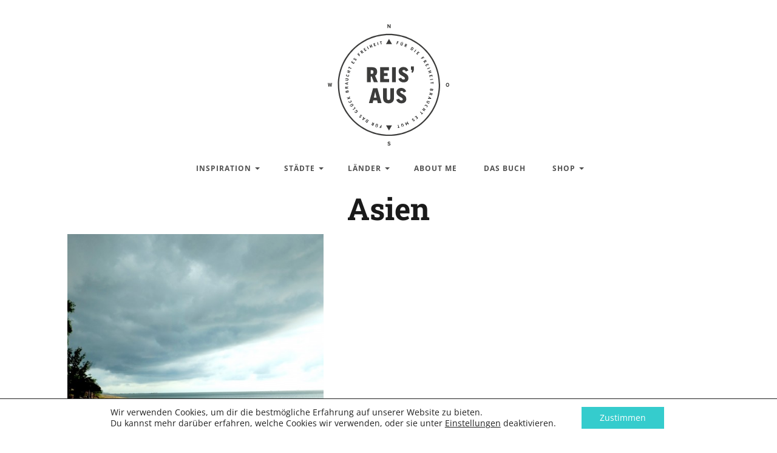

--- FILE ---
content_type: text/html; charset=UTF-8
request_url: https://reis-aus.com/tag/asien/
body_size: 11875
content:

<!DOCTYPE html>
<html lang="de">
<head>
	<meta charset="UTF-8" />
	<meta http-equiv="Content-Type" content="text/html; charset=UTF-8" />
	<meta name="viewport" content="width=device-width, initial-scale=1.0">

	<link rel="profile" href="http://gmpg.org/xfn/11" />
	<link rel="pingback" href="https://reis-aus.com/xmlrpc.php" />

	<!--[if lt IE 9]>
	<script src="https://reis-aus.com/wp-content/themes/puzzle/js/html5.js" type="text/javascript"></script>
	<![endif]-->

	<meta http-equiv="X-UA-Compatible" content="IE=edge" /><script>window._wca = window._wca || [];</script>

	<!-- This site is optimized with the Yoast SEO plugin v15.5 - https://yoast.com/wordpress/plugins/seo/ -->
	<title>Asien Archive &ndash; Reis&#039; aus – Reiseblog</title>
	<meta name="robots" content="index, follow, max-snippet:-1, max-image-preview:large, max-video-preview:-1" />
	<link rel="canonical" href="https://reis-aus.com/tag/asien/" />
	<meta property="og:locale" content="de_DE" />
	<meta property="og:type" content="article" />
	<meta property="og:title" content="Asien Archive &ndash; Reis&#039; aus – Reiseblog" />
	<meta property="og:url" content="https://reis-aus.com/tag/asien/" />
	<meta property="og:site_name" content="Reis&#039; aus – Reiseblog" />
	<meta property="og:image" content="https://reis-aus.com/wp-content/uploads/2017/03/header.png" />
	<meta property="og:image:width" content="850" />
	<meta property="og:image:height" content="315" />
	<meta name="twitter:card" content="summary" />
	<script type="application/ld+json" class="yoast-schema-graph">{"@context":"https://schema.org","@graph":[{"@type":"WebSite","@id":"https://reis-aus.com/#website","url":"https://reis-aus.com/","name":"Reis&#039; aus \u2013 Reiseblog","description":"","potentialAction":[{"@type":"SearchAction","target":"https://reis-aus.com/?s={search_term_string}","query-input":"required name=search_term_string"}],"inLanguage":"de"},{"@type":"CollectionPage","@id":"https://reis-aus.com/tag/asien/#webpage","url":"https://reis-aus.com/tag/asien/","name":"Asien Archive &ndash; Reis&#039; aus \u2013 Reiseblog","isPartOf":{"@id":"https://reis-aus.com/#website"},"inLanguage":"de","potentialAction":[{"@type":"ReadAction","target":["https://reis-aus.com/tag/asien/"]}]}]}</script>
	<!-- / Yoast SEO plugin. -->


<link rel='dns-prefetch' href='//www.paypalobjects.com' />
<link rel='dns-prefetch' href='//stats.wp.com' />
<link rel='dns-prefetch' href='//secure.gravatar.com' />

<link rel='dns-prefetch' href='//s.w.org' />
<link rel='dns-prefetch' href='//v0.wordpress.com' />
<link rel="alternate" type="application/rss+xml" title="Reis&#039; aus – Reiseblog &raquo; Feed" href="https://reis-aus.com/feed/" />
<link rel="alternate" type="application/rss+xml" title="Reis&#039; aus – Reiseblog &raquo; Kommentar-Feed" href="https://reis-aus.com/comments/feed/" />
<link rel="alternate" type="application/rss+xml" title="Reis&#039; aus – Reiseblog &raquo; Asien Schlagwort-Feed" href="https://reis-aus.com/tag/asien/feed/" />
		<script type="text/javascript">
			window._wpemojiSettings = {"baseUrl":"https:\/\/s.w.org\/images\/core\/emoji\/13.0.1\/72x72\/","ext":".png","svgUrl":"https:\/\/s.w.org\/images\/core\/emoji\/13.0.1\/svg\/","svgExt":".svg","source":{"concatemoji":"https:\/\/reis-aus.com\/wp-includes\/js\/wp-emoji-release.min.js?ver=5.6.16"}};
			!function(e,a,t){var n,r,o,i=a.createElement("canvas"),p=i.getContext&&i.getContext("2d");function s(e,t){var a=String.fromCharCode;p.clearRect(0,0,i.width,i.height),p.fillText(a.apply(this,e),0,0);e=i.toDataURL();return p.clearRect(0,0,i.width,i.height),p.fillText(a.apply(this,t),0,0),e===i.toDataURL()}function c(e){var t=a.createElement("script");t.src=e,t.defer=t.type="text/javascript",a.getElementsByTagName("head")[0].appendChild(t)}for(o=Array("flag","emoji"),t.supports={everything:!0,everythingExceptFlag:!0},r=0;r<o.length;r++)t.supports[o[r]]=function(e){if(!p||!p.fillText)return!1;switch(p.textBaseline="top",p.font="600 32px Arial",e){case"flag":return s([127987,65039,8205,9895,65039],[127987,65039,8203,9895,65039])?!1:!s([55356,56826,55356,56819],[55356,56826,8203,55356,56819])&&!s([55356,57332,56128,56423,56128,56418,56128,56421,56128,56430,56128,56423,56128,56447],[55356,57332,8203,56128,56423,8203,56128,56418,8203,56128,56421,8203,56128,56430,8203,56128,56423,8203,56128,56447]);case"emoji":return!s([55357,56424,8205,55356,57212],[55357,56424,8203,55356,57212])}return!1}(o[r]),t.supports.everything=t.supports.everything&&t.supports[o[r]],"flag"!==o[r]&&(t.supports.everythingExceptFlag=t.supports.everythingExceptFlag&&t.supports[o[r]]);t.supports.everythingExceptFlag=t.supports.everythingExceptFlag&&!t.supports.flag,t.DOMReady=!1,t.readyCallback=function(){t.DOMReady=!0},t.supports.everything||(n=function(){t.readyCallback()},a.addEventListener?(a.addEventListener("DOMContentLoaded",n,!1),e.addEventListener("load",n,!1)):(e.attachEvent("onload",n),a.attachEvent("onreadystatechange",function(){"complete"===a.readyState&&t.readyCallback()})),(n=t.source||{}).concatemoji?c(n.concatemoji):n.wpemoji&&n.twemoji&&(c(n.twemoji),c(n.wpemoji)))}(window,document,window._wpemojiSettings);
		</script>
		<style type="text/css">
img.wp-smiley,
img.emoji {
	display: inline !important;
	border: none !important;
	box-shadow: none !important;
	height: 1em !important;
	width: 1em !important;
	margin: 0 .07em !important;
	vertical-align: -0.1em !important;
	background: none !important;
	padding: 0 !important;
}
</style>
	<link rel='stylesheet' id='wp-block-library-css'  href='https://reis-aus.com/wp-includes/css/dist/block-library/style.min.css?ver=5.6.16' type='text/css' media='all' />
<style id='wp-block-library-inline-css' type='text/css'>
.has-text-align-justify{text-align:justify;}
</style>
<link rel='stylesheet' id='wc-block-vendors-style-css'  href='https://reis-aus.com/wp-content/plugins/woocommerce/packages/woocommerce-blocks/build/vendors-style.css?ver=3.8.1' type='text/css' media='all' />
<link rel='stylesheet' id='wc-block-style-css'  href='https://reis-aus.com/wp-content/plugins/woocommerce/packages/woocommerce-blocks/build/style.css?ver=3.8.1' type='text/css' media='all' />
<link rel='stylesheet' id='styleguide-fonts-css'  href='https://reis-aus.com/wp-content/uploads/omgf/styleguide-fonts/styleguide-fonts.css?ver=1667486087' type='text/css' media='all' />
<link rel='stylesheet' id='woo-paypal-express-checkout-css'  href='https://reis-aus.com/wp-content/plugins/woo-paypal-express-checkout/public/css/woo-paypal-express-checkout-public.css?ver=1.0.1' type='text/css' media='all' />
<link rel='stylesheet' id='woocommerce-layout-css'  href='https://reis-aus.com/wp-content/plugins/woocommerce/assets/css/woocommerce-layout.css?ver=4.8.0' type='text/css' media='all' />
<style id='woocommerce-layout-inline-css' type='text/css'>

	.infinite-scroll .woocommerce-pagination {
		display: none;
	}
</style>
<link rel='stylesheet' id='woocommerce-smallscreen-css'  href='https://reis-aus.com/wp-content/plugins/woocommerce/assets/css/woocommerce-smallscreen.css?ver=4.8.0' type='text/css' media='only screen and (max-width: 768px)' />
<link rel='stylesheet' id='woocommerce-general-css'  href='https://reis-aus.com/wp-content/plugins/woocommerce/assets/css/woocommerce.css?ver=4.8.0' type='text/css' media='all' />
<style id='woocommerce-inline-inline-css' type='text/css'>
.woocommerce form .form-row .required { visibility: visible; }
</style>
<link rel='stylesheet' id='puzzle-style-css'  href='https://reis-aus.com/wp-content/themes/puzzle/style.css?ver=1.0' type='text/css' media='all' />
<link rel='stylesheet' id='genericons-css'  href='https://reis-aus.com/wp-content/plugins/jetpack/_inc/genericons/genericons/genericons.css?ver=3.1' type='text/css' media='all' />
<link rel='stylesheet' id='woocommerce-gzd-layout-css'  href='https://reis-aus.com/wp-content/plugins/woocommerce-germanized/assets/css/layout.min.css?ver=3.3.3' type='text/css' media='all' />
<style id='woocommerce-gzd-layout-inline-css' type='text/css'>
.woocommerce-checkout .shop_table { background-color: #eeeeee; } p.woocommerce-shipping-destination { display: none; }
</style>
<link rel='stylesheet' id='moove_gdpr_frontend-css'  href='https://reis-aus.com/wp-content/plugins/gdpr-cookie-compliance/dist/styles/gdpr-main-nf.css?ver=4.4.4' type='text/css' media='all' />
<style id='moove_gdpr_frontend-inline-css' type='text/css'>
				#moove_gdpr_cookie_modal .moove-gdpr-modal-content .moove-gdpr-tab-main h3.tab-title, 
				#moove_gdpr_cookie_modal .moove-gdpr-modal-content .moove-gdpr-tab-main span.tab-title,
				#moove_gdpr_cookie_modal .moove-gdpr-modal-content .moove-gdpr-modal-left-content #moove-gdpr-menu li a, 
				#moove_gdpr_cookie_modal .moove-gdpr-modal-content .moove-gdpr-modal-left-content #moove-gdpr-menu li button,
				#moove_gdpr_cookie_modal .moove-gdpr-modal-content .moove-gdpr-modal-left-content .moove-gdpr-branding-cnt a,
				#moove_gdpr_cookie_modal .moove-gdpr-modal-content .moove-gdpr-modal-footer-content .moove-gdpr-button-holder a.mgbutton, 
				#moove_gdpr_cookie_modal .moove-gdpr-modal-content .moove-gdpr-modal-footer-content .moove-gdpr-button-holder button.mgbutton,
				#moove_gdpr_cookie_modal .cookie-switch .cookie-slider:after, 
				#moove_gdpr_cookie_modal .cookie-switch .slider:after, 
				#moove_gdpr_cookie_modal .switch .cookie-slider:after, 
				#moove_gdpr_cookie_modal .switch .slider:after,
				#moove_gdpr_cookie_info_bar .moove-gdpr-info-bar-container .moove-gdpr-info-bar-content p, 
				#moove_gdpr_cookie_info_bar .moove-gdpr-info-bar-container .moove-gdpr-info-bar-content p a,
				#moove_gdpr_cookie_info_bar .moove-gdpr-info-bar-container .moove-gdpr-info-bar-content a.mgbutton, 
				#moove_gdpr_cookie_info_bar .moove-gdpr-info-bar-container .moove-gdpr-info-bar-content button.mgbutton,
				#moove_gdpr_cookie_modal .moove-gdpr-modal-content .moove-gdpr-tab-main .moove-gdpr-tab-main-content h1, 
				#moove_gdpr_cookie_modal .moove-gdpr-modal-content .moove-gdpr-tab-main .moove-gdpr-tab-main-content h2, 
				#moove_gdpr_cookie_modal .moove-gdpr-modal-content .moove-gdpr-tab-main .moove-gdpr-tab-main-content h3, 
				#moove_gdpr_cookie_modal .moove-gdpr-modal-content .moove-gdpr-tab-main .moove-gdpr-tab-main-content h4, 
				#moove_gdpr_cookie_modal .moove-gdpr-modal-content .moove-gdpr-tab-main .moove-gdpr-tab-main-content h5, 
				#moove_gdpr_cookie_modal .moove-gdpr-modal-content .moove-gdpr-tab-main .moove-gdpr-tab-main-content h6,
				#moove_gdpr_cookie_modal .moove-gdpr-modal-content.moove_gdpr_modal_theme_v2 .moove-gdpr-modal-title .tab-title,
				#moove_gdpr_cookie_modal .moove-gdpr-modal-content.moove_gdpr_modal_theme_v2 .moove-gdpr-tab-main h3.tab-title, 
				#moove_gdpr_cookie_modal .moove-gdpr-modal-content.moove_gdpr_modal_theme_v2 .moove-gdpr-tab-main span.tab-title,
				#moove_gdpr_cookie_modal .moove-gdpr-modal-content.moove_gdpr_modal_theme_v2 .moove-gdpr-branding-cnt a {
				 	font-weight: inherit				}
			#moove_gdpr_cookie_modal,#moove_gdpr_cookie_info_bar,.gdpr_cookie_settings_shortcode_content{font-family:inherit}#moove_gdpr_save_popup_settings_button{background-color:#373737;color:#fff}#moove_gdpr_save_popup_settings_button:hover{background-color:#000}#moove_gdpr_cookie_info_bar .moove-gdpr-info-bar-container .moove-gdpr-info-bar-content a.mgbutton,#moove_gdpr_cookie_info_bar .moove-gdpr-info-bar-container .moove-gdpr-info-bar-content button.mgbutton{background-color:#35cccd}#moove_gdpr_cookie_modal .moove-gdpr-modal-content .moove-gdpr-modal-footer-content .moove-gdpr-button-holder a.mgbutton,#moove_gdpr_cookie_modal .moove-gdpr-modal-content .moove-gdpr-modal-footer-content .moove-gdpr-button-holder button.mgbutton,.gdpr_cookie_settings_shortcode_content .gdpr-shr-button.button-green{background-color:#35cccd;border-color:#35cccd}#moove_gdpr_cookie_modal .moove-gdpr-modal-content .moove-gdpr-modal-footer-content .moove-gdpr-button-holder a.mgbutton:hover,#moove_gdpr_cookie_modal .moove-gdpr-modal-content .moove-gdpr-modal-footer-content .moove-gdpr-button-holder button.mgbutton:hover,.gdpr_cookie_settings_shortcode_content .gdpr-shr-button.button-green:hover{background-color:#fff;color:#35cccd}#moove_gdpr_cookie_modal .moove-gdpr-modal-content .moove-gdpr-modal-close i,#moove_gdpr_cookie_modal .moove-gdpr-modal-content .moove-gdpr-modal-close span.gdpr-icon{background-color:#35cccd;border:1px solid #35cccd}#moove_gdpr_cookie_modal .moove-gdpr-modal-content .moove-gdpr-modal-close i:hover,#moove_gdpr_cookie_modal .moove-gdpr-modal-content .moove-gdpr-modal-close span.gdpr-icon:hover,#moove_gdpr_cookie_info_bar span[data-href]>u.change-settings-button{color:#35cccd}#moove_gdpr_cookie_modal .moove-gdpr-modal-content .moove-gdpr-modal-left-content #moove-gdpr-menu li.menu-item-selected a span.gdpr-icon,#moove_gdpr_cookie_modal .moove-gdpr-modal-content .moove-gdpr-modal-left-content #moove-gdpr-menu li.menu-item-selected button span.gdpr-icon{color:inherit}#moove_gdpr_cookie_modal .moove-gdpr-modal-content .moove-gdpr-modal-left-content #moove-gdpr-menu li:hover a,#moove_gdpr_cookie_modal .moove-gdpr-modal-content .moove-gdpr-modal-left-content #moove-gdpr-menu li:hover button{color:#35cccd}#moove_gdpr_cookie_modal .moove-gdpr-modal-content .moove-gdpr-modal-left-content #moove-gdpr-menu li a span.gdpr-icon,#moove_gdpr_cookie_modal .moove-gdpr-modal-content .moove-gdpr-modal-left-content #moove-gdpr-menu li button span.gdpr-icon{color:inherit}#moove_gdpr_cookie_modal .gdpr-acc-link{line-height:0;font-size:0;color:transparent;position:absolute}#moove_gdpr_cookie_modal .moove-gdpr-modal-content .moove-gdpr-modal-close:hover i,#moove_gdpr_cookie_modal .moove-gdpr-modal-content .moove-gdpr-modal-left-content #moove-gdpr-menu li a,#moove_gdpr_cookie_modal .moove-gdpr-modal-content .moove-gdpr-modal-left-content #moove-gdpr-menu li button,#moove_gdpr_cookie_modal .moove-gdpr-modal-content .moove-gdpr-modal-left-content #moove-gdpr-menu li button i,#moove_gdpr_cookie_modal .moove-gdpr-modal-content .moove-gdpr-modal-left-content #moove-gdpr-menu li a i,#moove_gdpr_cookie_modal .moove-gdpr-modal-content .moove-gdpr-tab-main .moove-gdpr-tab-main-content a:hover,#moove_gdpr_cookie_info_bar.moove-gdpr-dark-scheme .moove-gdpr-info-bar-container .moove-gdpr-info-bar-content a.mgbutton:hover,#moove_gdpr_cookie_info_bar.moove-gdpr-dark-scheme .moove-gdpr-info-bar-container .moove-gdpr-info-bar-content button.mgbutton:hover,#moove_gdpr_cookie_info_bar.moove-gdpr-dark-scheme .moove-gdpr-info-bar-container .moove-gdpr-info-bar-content a:hover,#moove_gdpr_cookie_info_bar.moove-gdpr-dark-scheme .moove-gdpr-info-bar-container .moove-gdpr-info-bar-content button:hover,#moove_gdpr_cookie_info_bar.moove-gdpr-dark-scheme .moove-gdpr-info-bar-container .moove-gdpr-info-bar-content span.change-settings-button:hover,#moove_gdpr_cookie_info_bar.moove-gdpr-dark-scheme .moove-gdpr-info-bar-container .moove-gdpr-info-bar-content u.change-settings-button:hover,#moove_gdpr_cookie_info_bar span[data-href]>u.change-settings-button{color:#35cccd}#moove_gdpr_cookie_modal .moove-gdpr-modal-content .moove-gdpr-modal-left-content #moove-gdpr-menu li.menu-item-selected a,#moove_gdpr_cookie_modal .moove-gdpr-modal-content .moove-gdpr-modal-left-content #moove-gdpr-menu li.menu-item-selected button{color:#35cccd}#moove_gdpr_cookie_modal .moove-gdpr-modal-content .moove-gdpr-modal-left-content #moove-gdpr-menu li.menu-item-selected a i,#moove_gdpr_cookie_modal .moove-gdpr-modal-content .moove-gdpr-modal-left-content #moove-gdpr-menu li.menu-item-selected button i{color:#35cccd}#moove_gdpr_cookie_modal.lity-hide{display:none}#moove_gdpr_cookie_info_bar .moove-gdpr-info-bar-container .moove-gdpr-info-bar-content a.mgbutton,#moove_gdpr_cookie_info_bar .moove-gdpr-info-bar-container .moove-gdpr-info-bar-content button.mgbutton,#moove_gdpr_cookie_modal .moove-gdpr-modal-content .moove-gdpr-modal-footer-content .moove-gdpr-button-holder a.mgbutton,#moove_gdpr_cookie_modal .moove-gdpr-modal-content .moove-gdpr-modal-footer-content .moove-gdpr-button-holder button.mgbutton,.gdpr-shr-button,#moove_gdpr_cookie_info_bar .moove-gdpr-infobar-close-btn{border-radius:0}
</style>
<link rel='stylesheet' id='jetpack_css-css'  href='https://reis-aus.com/wp-content/plugins/jetpack/css/jetpack.css?ver=9.2.4' type='text/css' media='all' />
<script type='text/javascript' src='https://reis-aus.com/wp-includes/js/jquery/jquery.min.js?ver=3.5.1' id='jquery-core-js'></script>
<script type='text/javascript' src='https://reis-aus.com/wp-includes/js/jquery/jquery-migrate.min.js?ver=3.3.2' id='jquery-migrate-js'></script>
<script type='text/javascript' src='https://reis-aus.com/wp-content/plugins/woo-paypal-express-checkout/public/js/woo-paypal-express-checkout-public.js?ver=1.0.1' id='woo-paypal-express-checkout-js'></script>
<script async defer type='text/javascript' src='https://stats.wp.com/s-202604.js' id='woocommerce-analytics-js'></script>
<script type='text/javascript' id='puzzle-script-main-js-extra'>
/* <![CDATA[ */
var js_i18n = {"menu":"Menu"};
/* ]]> */
</script>
<script type='text/javascript' src='https://reis-aus.com/wp-content/themes/puzzle/js/main.js?ver=1.0' id='puzzle-script-main-js'></script>
<link rel="https://api.w.org/" href="https://reis-aus.com/wp-json/" /><link rel="alternate" type="application/json" href="https://reis-aus.com/wp-json/wp/v2/tags/76" /><link rel="EditURI" type="application/rsd+xml" title="RSD" href="https://reis-aus.com/xmlrpc.php?rsd" />
<link rel="wlwmanifest" type="application/wlwmanifest+xml" href="https://reis-aus.com/wp-includes/wlwmanifest.xml" /> 
<meta name="generator" content="WordPress 5.6.16" />
<meta name="generator" content="WooCommerce 4.8.0" />
<style type='text/css'>img#wpstats{display:none}</style>	<noscript><style>.woocommerce-product-gallery{ opacity: 1 !important; }</style></noscript>
	<style>
	.masthead .branding { display:none; }
</style>
<meta name="twitter:image" content="https://reis-aus.com/wp-content/uploads/2015/12/dscf7295-1.jpg" /><meta name="twitter:card" content="summary" /><meta name="twitter:domain" content="Reis&#039; aus – Reiseblog" /><meta name="twitter:title" content="Asien" /><meta property="fb:admins" content="https://www.facebook.com/reisausblog/" /><meta property="og:image" content="https://reis-aus.com/wp-content/uploads/2015/12/dscf7295-1.jpg" /><meta property="og:site_name" content="Reis&#039; aus – Reiseblog" /><meta property="og:url" content="https://reis-aus.com/tag/asien/" /><meta property="og:type" content="object" /><meta property="og:title" content="Asien" /><meta name="title" content="Asien" /><link rel="icon" href="https://reis-aus.com/wp-content/uploads/2017/02/cropped-favicon-32x32.png" sizes="32x32" />
<link rel="icon" href="https://reis-aus.com/wp-content/uploads/2017/02/cropped-favicon-192x192.png" sizes="192x192" />
<link rel="apple-touch-icon" href="https://reis-aus.com/wp-content/uploads/2017/02/cropped-favicon-180x180.png" />
<meta name="msapplication-TileImage" content="https://reis-aus.com/wp-content/uploads/2017/02/cropped-favicon-270x270.png" />
<!-- Styleguide styles -->
<style>body {
		font-family: "Open Sans", sans-serif;
		font-weight: inherit;
	}
	h1, h2, h3, h4, h5, h6 {
		font-family: "Roboto Slab", Georgia, serif;
		font-weight: bold;
	}
	.main .pagination span.current,
	.main .archive-pagination span.current,
	.main article.post-archive.sticky:before,
	.testimonials-wrapper .testimonial .entry {
		background-color: #515151;
		color: #ffffff;
	}
	.main article.post-archive section {
		background-color: #515151;
	}
	.main article.post-archive section .entry .post-meta-data {
		color: #ffffff;
	}
	.main article.post-archive section h2 a,
	.main article.post-archive section span.entry-title:before {
		color: #ffffff;
	}
	body, h1, h2, h3, h4, h5, h6 {
		color: #000000;
	}
	.masthead nav.menu a {
		color: #000000;
	}
	.widget h3.widgettitle,
	body a {
		color: #000000;
	}
	body a:hover {
		color: #000000;
	}
	.masthead nav.menu li.current-menu-item a {
		color: #000000;
	}
	.widget.widget_rss li .rss-date {
		color: #000000;
	}
	.masthead nav.menu,
	.singular.themes-sidebar1-active .sidebar .widget {
		border-color: #d9d9d9;
	}
	.masthead .menu li.page_item_has_children > a:after,
	.masthead .menu li.menu-item-has-children > a:after {
		border-top-color: #000000;
	}
	table tr:nth-child(odd),
	.wp-caption, .main .postnav,
	.content-comments,
	a.post-edit-link,
	a.post-edit-link:hover {
		background-color: #d9d9d9;
	}
	.main .postnav .prev a:before,
	.main .postnav .next a:after {
		color: #000000;
	}
	#wp-calendar th,
	#wp-calendar {
		border-color: #808080;
	}
	table tr:nth-child(even),
	#wp-calendar th,
	#wp-calendar caption {
		background-color: #bfbfbf;
	}
	.wp-caption .wp-caption-text,
	.main article .taxonomy {
		color: #000000;
	}

	.main .pagination span,
	.main .pagination a,
	.main .archive-pagination span,
	.main .archive-pagination a,
	.infinite-scroll #infinite-handle span,
	.testimonials-wrapper header a.button {
		border-color: #515151;
		color: #515151;
	}
	blockquote {
		border-color: #515151;
	}
	.main .pagination a:hover,
	.main .archive-pagination a:hover,
	.infinite-scroll #infinite-handle span:hover,
	.testimonials-wrapper header a.button:hover {
		border-color: #404040;
		color: #404040;
	}
	.main article p.post-meta-data,
	.main article p.post-meta-data a,
	#respond p.logged-in-as,
	#respond p.logged-in-as a {
		color: #000000;
	}</style>			<link rel="stylesheet" type="text/css" id="wp-custom-css" href="https://reis-aus.com/?custom-css=1544988626" />
		
<script type='text/javascript' src='https://reis-aus.com/wp-content/plugins/wp-spamshield/js/jscripts.php'></script> 
</head>

<body class="archive tag tag-asien tag-76 theme-puzzle woocommerce-no-js themes-sidebar1-inactive themes-sidebar2-active themes-layout-0">

<a href="#main-content" class="screen-reader-shortcut">Skip to content</a>

<div class="container hfeed">

	<header class="masthead" role="banner">
<a href="https://reis-aus.com/" class="site-logo-link" rel="home" itemprop="url"></a>		<div class="branding">
			<h1 class="logo">
				<a href="https://reis-aus.com/" title="Home">
					Reis&#039; aus – Reiseblog				</a>
			</h1>
			<h2 class="description">
							</h2>
		</div>
		<nav class="menu" role="navigation">
			<h3 class="menu-toggle">Menu</h3>
			<ul id="nav" class="menu-wrap"><li id="menu-item-2398" class="menu-item menu-item-type-taxonomy menu-item-object-category menu-item-has-children menu-item-2398"><a href="https://reis-aus.com/category/inspiration/">Inspiration</a>
<ul class="sub-menu">
	<li id="menu-item-4897" class="menu-item menu-item-type-taxonomy menu-item-object-category menu-item-4897"><a href="https://reis-aus.com/category/inspiration/ausreisserchen/">Ausreißerchen</a></li>
	<li id="menu-item-2399" class="menu-item menu-item-type-post_type menu-item-object-page menu-item-2399"><a href="https://reis-aus.com/reiseandenken/">Reiseandenken</a></li>
	<li id="menu-item-3743" class="menu-item menu-item-type-taxonomy menu-item-object-category menu-item-3743"><a href="https://reis-aus.com/category/inspiration/diy/">DIY</a></li>
	<li id="menu-item-4394" class="menu-item menu-item-type-taxonomy menu-item-object-category menu-item-4394"><a href="https://reis-aus.com/category/reisen-kitesurfen/">Reisen &#038; Kitesurfen</a></li>
	<li id="menu-item-3730" class="menu-item menu-item-type-taxonomy menu-item-object-category menu-item-3730"><a href="https://reis-aus.com/category/inspiration/reiselektuere/">Reiselektüre</a></li>
	<li id="menu-item-4141" class="menu-item menu-item-type-taxonomy menu-item-object-category menu-item-4141"><a href="https://reis-aus.com/category/inspiration/reisesoundtrac/">Reisesoundtrack</a></li>
	<li id="menu-item-2405" class="menu-item menu-item-type-taxonomy menu-item-object-category menu-item-2405"><a href="https://reis-aus.com/category/inspiration/reisetipps/">Reisetipps</a></li>
	<li id="menu-item-2784" class="menu-item menu-item-type-taxonomy menu-item-object-category menu-item-2784"><a href="https://reis-aus.com/category/inspiration/reiseverantwortung/">Nachhaltiges Reisen</a></li>
</ul>
</li>
<li id="menu-item-2408" class="menu-item menu-item-type-taxonomy menu-item-object-category menu-item-has-children menu-item-2408"><a href="https://reis-aus.com/category/stadte/">Städte</a>
<ul class="sub-menu">
	<li id="menu-item-4012" class="menu-item menu-item-type-taxonomy menu-item-object-category menu-item-4012"><a href="https://reis-aus.com/category/helsinki-2/">Helsinki</a></li>
	<li id="menu-item-2409" class="menu-item menu-item-type-taxonomy menu-item-object-category menu-item-2409"><a href="https://reis-aus.com/category/stadte/istanbul/">Istanbul</a></li>
	<li id="menu-item-2597" class="menu-item menu-item-type-taxonomy menu-item-object-category menu-item-2597"><a href="https://reis-aus.com/category/stadte/mexico-city/">Mexico City</a></li>
	<li id="menu-item-2410" class="menu-item menu-item-type-taxonomy menu-item-object-category menu-item-2410"><a href="https://reis-aus.com/category/stadte/new-york/">New York</a></li>
	<li id="menu-item-4212" class="menu-item menu-item-type-taxonomy menu-item-object-category menu-item-4212"><a href="https://reis-aus.com/category/stadte/palermo/">Palermo</a></li>
	<li id="menu-item-2411" class="menu-item menu-item-type-taxonomy menu-item-object-category menu-item-2411"><a href="https://reis-aus.com/category/stadte/reykjavik/">Reykjavik</a></li>
</ul>
</li>
<li id="menu-item-2412" class="menu-item menu-item-type-taxonomy menu-item-object-category menu-item-has-children menu-item-2412"><a href="https://reis-aus.com/category/lander/">Länder</a>
<ul class="sub-menu">
	<li id="menu-item-2413" class="menu-item menu-item-type-taxonomy menu-item-object-category menu-item-has-children menu-item-2413"><a href="https://reis-aus.com/category/afrika/">Afrika</a>
	<ul class="sub-menu">
		<li id="menu-item-3529" class="menu-item menu-item-type-taxonomy menu-item-object-category menu-item-3529"><a href="https://reis-aus.com/category/kap-verde/">Kap Verde</a></li>
		<li id="menu-item-2414" class="menu-item menu-item-type-taxonomy menu-item-object-category menu-item-2414"><a href="https://reis-aus.com/category/afrika/marokko/">Marokko</a></li>
		<li id="menu-item-2800" class="menu-item menu-item-type-taxonomy menu-item-object-category menu-item-2800"><a href="https://reis-aus.com/category/afrika/mauritius/">Mauritius</a></li>
		<li id="menu-item-2415" class="menu-item menu-item-type-taxonomy menu-item-object-category menu-item-2415"><a href="https://reis-aus.com/category/afrika/sudafrika/">Südafrika</a></li>
		<li id="menu-item-2416" class="menu-item menu-item-type-taxonomy menu-item-object-category menu-item-2416"><a href="https://reis-aus.com/category/afrika/sansibar/">Sansibar</a></li>
	</ul>
</li>
	<li id="menu-item-2417" class="menu-item menu-item-type-taxonomy menu-item-object-category menu-item-has-children menu-item-2417"><a href="https://reis-aus.com/category/lander/asien/">Asien</a>
	<ul class="sub-menu">
		<li id="menu-item-2418" class="menu-item menu-item-type-taxonomy menu-item-object-category menu-item-2418"><a href="https://reis-aus.com/category/lander/asien/bali/">Bali</a></li>
		<li id="menu-item-2419" class="menu-item menu-item-type-taxonomy menu-item-object-category menu-item-2419"><a href="https://reis-aus.com/category/lander/asien/lombok-gili-air/">Lombok // Gili Air</a></li>
		<li id="menu-item-2420" class="menu-item menu-item-type-taxonomy menu-item-object-category menu-item-2420"><a href="https://reis-aus.com/category/lander/asien/sri-lanka/">Sri Lanka</a></li>
		<li id="menu-item-2421" class="menu-item menu-item-type-taxonomy menu-item-object-category menu-item-2421"><a href="https://reis-aus.com/category/lander/asien/sumatra/">Sumatra</a></li>
		<li id="menu-item-2422" class="menu-item menu-item-type-taxonomy menu-item-object-category menu-item-2422"><a href="https://reis-aus.com/category/lander/asien/vietnam/">Vietnam</a></li>
	</ul>
</li>
	<li id="menu-item-2423" class="menu-item menu-item-type-taxonomy menu-item-object-category menu-item-has-children menu-item-2423"><a href="https://reis-aus.com/category/europa/">Europa</a>
	<ul class="sub-menu">
		<li id="menu-item-4469" class="menu-item menu-item-type-taxonomy menu-item-object-category menu-item-4469"><a href="https://reis-aus.com/category/daenemark/">Dänemark</a></li>
		<li id="menu-item-4710" class="menu-item menu-item-type-taxonomy menu-item-object-category menu-item-4710"><a href="https://reis-aus.com/category/deutschland/">Deutschland</a></li>
		<li id="menu-item-3720" class="menu-item menu-item-type-taxonomy menu-item-object-category menu-item-3720"><a href="https://reis-aus.com/category/europa/finnland/">Finnland</a></li>
		<li id="menu-item-4357" class="menu-item menu-item-type-taxonomy menu-item-object-category menu-item-4357"><a href="https://reis-aus.com/category/frankreich/">Frankreich</a></li>
		<li id="menu-item-2424" class="menu-item menu-item-type-taxonomy menu-item-object-category menu-item-2424"><a href="https://reis-aus.com/category/europa/griechenland/">Griechenland</a></li>
		<li id="menu-item-2425" class="menu-item menu-item-type-taxonomy menu-item-object-category menu-item-2425"><a href="https://reis-aus.com/category/europa/island/">Island</a></li>
		<li id="menu-item-2909" class="menu-item menu-item-type-taxonomy menu-item-object-category menu-item-2909"><a href="https://reis-aus.com/category/europa/italien/">Italien</a></li>
	</ul>
</li>
	<li id="menu-item-2426" class="menu-item menu-item-type-taxonomy menu-item-object-category menu-item-has-children menu-item-2426"><a href="https://reis-aus.com/category/lander/lateinamerika/">Lateinamerika</a>
	<ul class="sub-menu">
		<li id="menu-item-2427" class="menu-item menu-item-type-taxonomy menu-item-object-category menu-item-2427"><a href="https://reis-aus.com/category/lander/lateinamerika/argentinien/">Argentinien</a></li>
		<li id="menu-item-2428" class="menu-item menu-item-type-taxonomy menu-item-object-category menu-item-2428"><a href="https://reis-aus.com/category/lander/lateinamerika/belize/">Belize</a></li>
		<li id="menu-item-2429" class="menu-item menu-item-type-taxonomy menu-item-object-category menu-item-2429"><a href="https://reis-aus.com/category/lander/lateinamerika/bolivien/">Bolivien</a></li>
		<li id="menu-item-2430" class="menu-item menu-item-type-taxonomy menu-item-object-category menu-item-2430"><a href="https://reis-aus.com/category/lander/lateinamerika/brasilien/">Brasilien</a></li>
		<li id="menu-item-2431" class="menu-item menu-item-type-taxonomy menu-item-object-category menu-item-2431"><a href="https://reis-aus.com/category/lander/lateinamerika/chile/">Chile</a></li>
		<li id="menu-item-2432" class="menu-item menu-item-type-taxonomy menu-item-object-category menu-item-2432"><a href="https://reis-aus.com/category/lander/lateinamerika/ecuador/">Ecuador</a></li>
		<li id="menu-item-2433" class="menu-item menu-item-type-taxonomy menu-item-object-category menu-item-2433"><a href="https://reis-aus.com/category/lander/lateinamerika/guatemala/">Guatemala</a></li>
		<li id="menu-item-2434" class="menu-item menu-item-type-taxonomy menu-item-object-category menu-item-2434"><a href="https://reis-aus.com/category/lander/lateinamerika/honduras/">Honduras</a></li>
		<li id="menu-item-2435" class="menu-item menu-item-type-taxonomy menu-item-object-category menu-item-2435"><a href="https://reis-aus.com/category/lander/lateinamerika/kolumbien/">Kolumbien</a></li>
		<li id="menu-item-2549" class="menu-item menu-item-type-taxonomy menu-item-object-category menu-item-2549"><a href="https://reis-aus.com/category/lander/lateinamerika/mexico/">México</a></li>
		<li id="menu-item-2436" class="menu-item menu-item-type-taxonomy menu-item-object-category menu-item-2436"><a href="https://reis-aus.com/category/lander/lateinamerika/nicaragua/">Nicaragua</a></li>
		<li id="menu-item-2437" class="menu-item menu-item-type-taxonomy menu-item-object-category menu-item-2437"><a href="https://reis-aus.com/category/lander/lateinamerika/panama/">Panama</a></li>
		<li id="menu-item-2438" class="menu-item menu-item-type-taxonomy menu-item-object-category menu-item-2438"><a href="https://reis-aus.com/category/lander/lateinamerika/peru/">Perú</a></li>
		<li id="menu-item-2439" class="menu-item menu-item-type-taxonomy menu-item-object-category menu-item-2439"><a href="https://reis-aus.com/category/lander/lateinamerika/uruguay/">Uruguay</a></li>
	</ul>
</li>
	<li id="menu-item-2440" class="menu-item menu-item-type-taxonomy menu-item-object-category menu-item-has-children menu-item-2440"><a href="https://reis-aus.com/category/ozeanien/">Ozeanien</a>
	<ul class="sub-menu">
		<li id="menu-item-2441" class="menu-item menu-item-type-taxonomy menu-item-object-category menu-item-2441"><a href="https://reis-aus.com/category/ozeanien/australien/">Australien</a></li>
		<li id="menu-item-2442" class="menu-item menu-item-type-taxonomy menu-item-object-category menu-item-2442"><a href="https://reis-aus.com/category/ozeanien/neuseeland/">Neuseeland</a></li>
	</ul>
</li>
</ul>
</li>
<li id="menu-item-2447" class="menu-item menu-item-type-post_type menu-item-object-page menu-item-2447"><a href="https://reis-aus.com/about-me/">About me</a></li>
<li id="menu-item-2448" class="menu-item menu-item-type-post_type menu-item-object-page menu-item-2448"><a href="https://reis-aus.com/das-buch/">Das Buch</a></li>
<li id="menu-item-2725" class="menu-item menu-item-type-post_type menu-item-object-page menu-item-has-children menu-item-2725"><a href="https://reis-aus.com/shop/">Shop</a>
<ul class="sub-menu">
	<li id="menu-item-2729" class="menu-item menu-item-type-post_type menu-item-object-page menu-item-2729"><a href="https://reis-aus.com/shop/">Zum Shop</a></li>
	<li id="menu-item-2727" class="menu-item menu-item-type-post_type menu-item-object-page menu-item-2727"><a href="https://reis-aus.com/mein-konto/">Mein Konto</a></li>
	<li id="menu-item-2728" class="menu-item menu-item-type-post_type menu-item-object-page menu-item-2728"><a href="https://reis-aus.com/warenkorb/">Warenkorb</a></li>
	<li id="menu-item-2726" class="menu-item menu-item-type-post_type menu-item-object-page menu-item-2726"><a href="https://reis-aus.com/kasse/">Kasse</a></li>
</ul>
</li>
</ul>		</nav>
	</header>
	<div class="main">
	<h1 class="entry-title entry-archive-title">Asien</h1>

	<div id="main-content-wrapper">
		<div id="main-content">
<article id="post-1915" class="post-archive has-image post-1915 post type-post status-publish format-standard has-post-thumbnail hentry category-allgemein category-vietnam tag-asien tag-backpacker tag-essen tag-geheimtipps tag-reiseblog tag-reisetipps-vietnam tag-strand tag-vietnam" >
	<section>
		<a href="https://reis-aus.com/2015/11/22/phu-quoc/" class="link-image" style="background-image:url(https://reis-aus.com/wp-content/uploads/2015/12/dscf7295-1-500x500.jpg);"></a>
		<div class="entry">
			<h2 class="entry-title">
				<a href="https://reis-aus.com/2015/11/22/phu-quoc/" rel="bookmark">
					Phu Quoc				</a>
			</h2>
	<p class="post-meta-data">
22. November 2015		<span class="sep">&bull;</span> <a href="#comments" class="comments-link">0</a>
	</p>		</div>
	</section>
</article>		</div>
	</div>
	</div>
</div>
<footer role="contentinfo" id="footer" class="container">
	<aside class="footer-widgets sidebar-footer">
		<section id="blog_subscription-2" class="widget widget_blog_subscription jetpack_subscription_widget"><div class="widget-wrap"><h3 class="widgettitle">BLOG PER E-MAIL FOLGEN</h3>
            <form action="#" method="post" accept-charset="utf-8" id="subscribe-blog-blog_subscription-2">
				                    <div id="subscribe-text"><p>Klicke hier, um diesem Blog zu folgen und Benachrichtigungen über neue Beiträge per E-Mail zu erhalten.</p>
</div>                    <p id="subscribe-email">
                        <label id="jetpack-subscribe-label"
                               class="screen-reader-text"
                               for="subscribe-field-blog_subscription-2">
							E-Mail-Adresse                        </label>
                        <input type="email" name="email" required="required"
                        			                                                value=""
                            id="subscribe-field-blog_subscription-2"
                            placeholder="E-Mail-Adresse"
                        />
                    </p>

                    <p id="subscribe-submit">
                        <input type="hidden" name="action" value="subscribe"/>
                        <input type="hidden" name="source" value="https://reis-aus.com/tag/asien/"/>
                        <input type="hidden" name="sub-type" value="widget"/>
                        <input type="hidden" name="redirect_fragment" value="blog_subscription-2"/>
						                        <button type="submit"
	                        		                    	                        name="jetpack_subscriptions_widget"
	                    >
	                        Abonnieren                        </button>
                    </p>
				            </form>
		
</div></section>
		<section id="recent-posts-3" class="widget widget_recent_entries"><div class="widget-wrap">
		<h3 class="widgettitle">Neueste Beiträge</h3>
		<ul>
											<li>
					<a href="https://reis-aus.com/2019/09/16/reisen-in-der-elternzeit/">Reisen in der Elternzeit</a>
									</li>
											<li>
					<a href="https://reis-aus.com/2019/02/12/fischland/">Fischland</a>
									</li>
											<li>
					<a href="https://reis-aus.com/2018/10/29/bornholm/">Bornholm</a>
									</li>
											<li>
					<a href="https://reis-aus.com/2018/01/31/nordlichter/">10 Tipps für eine erfolgreiche Jagd auf Nordlichter</a>
									</li>
											<li>
					<a href="https://reis-aus.com/2017/11/07/roadtrip-durch-die-provence/">Ein Campervan Roadtrip durch die Provence</a>
									</li>
					</ul>

		</div></section><section id="search-3" class="widget widget_search"><div class="widget-wrap"><form method="get" class="searchform" action="https://reis-aus.com/" role="search">
	<label>
		<span class="screen-reader">Search for...</span>
		<input type="search" value="" name="s" class="searchfield text" placeholder="Search..." />
	</label>
	<button class="searchsubmit">&#62464;</button>
</form></div></section><section id="wpcom_social_media_icons_widget-2" class="widget widget_wpcom_social_media_icons_widget"><div class="widget-wrap"><h3 class="widgettitle">Social</h3><ul><li><a href="https://www.facebook.com/reisausblog/" class="genericon genericon-facebook" target="_blank"><span class="screen-reader-text">Profil von reisausblog auf Facebook anzeigen</span></a></li><li><a href="https://www.instagram.com/reis.aus/" class="genericon genericon-instagram" target="_blank"><span class="screen-reader-text">Profil von reis.aus auf Instagram anzeigen</span></a></li><li><a href="https://www.pinterest.com/reisaus/" class="genericon genericon-pinterest" target="_blank"><span class="screen-reader-text">Profil von reisaus auf Pinterest anzeigen</span></a></li></ul></div></section>	</aside>
	<section class="footer-wrap">
			<a href="/impressum">Impressum</a> |
            <a href="/datenschutz">Datenschutz</a>
	</section>
</footer>


<script type='text/javascript'>
/* <![CDATA[ */
r3f5x9JS=escape(document['referrer']);
hf4N='59af3eed774290123a783e1b0c9f27db';
hf4V='f34906d3c681dba46e059a13a864662b';
jQuery(document).ready(function($){var e="#commentform, .comment-respond form, .comment-form, #lostpasswordform, #registerform, #loginform, #login_form, #wpss_contact_form";$(e).submit(function(){$("<input>").attr("type","hidden").attr("name","r3f5x9JS").attr("value",r3f5x9JS).appendTo(e);$("<input>").attr("type","hidden").attr("name",hf4N).attr("value",hf4V).appendTo(e);return true;});$("#comment").attr({minlength:"15",maxlength:"15360"})});
/* ]]> */
</script> 

  <aside id="moove_gdpr_cookie_info_bar" class="moove-gdpr-info-bar-hidden moove-gdpr-align-center moove-gdpr-light-scheme gdpr_infobar_postion_bottom" role="note" aria-label="GDPR Cookie Banner">
    <div class="moove-gdpr-info-bar-container">
      <div class="moove-gdpr-info-bar-content">
        
<div class="moove-gdpr-cookie-notice">
  <p>Wir verwenden Cookies, um dir die bestmögliche Erfahrung auf unserer Website zu bieten.</p>
<p>Du kannst mehr darüber erfahren, welche Cookies wir verwenden, oder sie unter <span data-href="#moove_gdpr_cookie_modal" class="change-settings-button">Einstellungen</span> deaktivieren.</p>
</div>
<!--  .moove-gdpr-cookie-notice -->        
<div class="moove-gdpr-button-holder">
  <button class="mgbutton moove-gdpr-infobar-allow-all" aria-label="Zustimmen">Zustimmen</button>
  </div>
<!--  .button-container -->      </div>
      <!-- moove-gdpr-info-bar-content -->
    </div>
    <!-- moove-gdpr-info-bar-container -->
  </aside>
  <!-- #moove_gdpr_cookie_info_bar  -->
	<script type="text/javascript">
		(function () {
			var c = document.body.className;
			c = c.replace(/woocommerce-no-js/, 'woocommerce-js');
			document.body.className = c;
		})()
	</script>
	<script type='text/javascript' src='https://www.paypalobjects.com/api/checkout.js' id='pal-in-context-checkout-js-js'></script>
<script type='text/javascript' id='pal-in-context-checkout-js-frontend-js-extra'>
/* <![CDATA[ */
var pal_in_content_param = {"CREATE_PAYMENT_URL":"https:\/\/reis-aus.com\/wc-api\/WC_Gateway_PayPal_Express_Checkout\/?pal_express_checkout_action=create_payment_url","CC_CREATE_PAYMENT_URL":"https:\/\/reis-aus.com\/wc-api\/WC_Gateway_PayPal_Express_Checkout\/?pal_express_checkout_action=create_payment_url&is_pal_cc=yes","EXECUTE_PAYMENT_URL":"https:\/\/reis-aus.com\/wc-api\/WC_Gateway_PayPal_Express_Checkout\/?pal_express_checkout_action=checkout_payment_url","LOCALE":"de_DE","GENERATE_NONCE":"c5ff3a4290","IS_PRODUCT":"no","POST_ID":"1915","CANCEL_URL":"https:\/\/reis-aus.com\/wc-api\/WC_Gateway_PayPal_Express_Checkout\/?pal_express_checkout_action=cancel_url","SIZE":"responsive","SHAPE":"rect","COLOR":"gold","ENV":"production"};
/* ]]> */
</script>
<script type='text/javascript' src='https://reis-aus.com/wp-content/plugins/woo-paypal-express-checkout/public/js/woo-paypal-express-checkout-in-context-checkout.js?ver=1.0.1' id='pal-in-context-checkout-js-frontend-js'></script>
<script type='text/javascript' src='https://reis-aus.com/wp-content/plugins/woocommerce/assets/js/jquery-blockui/jquery.blockUI.min.js?ver=2.70' id='jquery-blockui-js'></script>
<script type='text/javascript' id='wc-add-to-cart-js-extra'>
/* <![CDATA[ */
var wc_add_to_cart_params = {"ajax_url":"\/wp-admin\/admin-ajax.php","wc_ajax_url":"\/?wc-ajax=%%endpoint%%","i18n_view_cart":"Warenkorb anzeigen","cart_url":"https:\/\/reis-aus.com\/warenkorb\/","is_cart":"","cart_redirect_after_add":"yes"};
/* ]]> */
</script>
<script type='text/javascript' src='https://reis-aus.com/wp-content/plugins/woocommerce/assets/js/frontend/add-to-cart.min.js?ver=4.8.0' id='wc-add-to-cart-js'></script>
<script type='text/javascript' src='https://reis-aus.com/wp-content/plugins/woocommerce/assets/js/js-cookie/js.cookie.min.js?ver=2.1.4' id='js-cookie-js'></script>
<script type='text/javascript' id='woocommerce-js-extra'>
/* <![CDATA[ */
var woocommerce_params = {"ajax_url":"\/wp-admin\/admin-ajax.php","wc_ajax_url":"\/?wc-ajax=%%endpoint%%"};
/* ]]> */
</script>
<script type='text/javascript' src='https://reis-aus.com/wp-content/plugins/woocommerce/assets/js/frontend/woocommerce.min.js?ver=4.8.0' id='woocommerce-js'></script>
<script type='text/javascript' id='wc-cart-fragments-js-extra'>
/* <![CDATA[ */
var wc_cart_fragments_params = {"ajax_url":"\/wp-admin\/admin-ajax.php","wc_ajax_url":"\/?wc-ajax=%%endpoint%%","cart_hash_key":"wc_cart_hash_246fd04268cd0b5a56dc3e6f78715041","fragment_name":"wc_fragments_246fd04268cd0b5a56dc3e6f78715041","request_timeout":"5000"};
/* ]]> */
</script>
<script type='text/javascript' src='https://reis-aus.com/wp-content/plugins/woocommerce/assets/js/frontend/cart-fragments.min.js?ver=4.8.0' id='wc-cart-fragments-js'></script>
<script type='text/javascript' id='wc-cart-fragments-js-after'>
		jQuery( 'body' ).bind( 'wc_fragments_refreshed', function() {
			var jetpackLazyImagesLoadEvent;
			try {
				jetpackLazyImagesLoadEvent = new Event( 'jetpack-lazy-images-load', {
					bubbles: true,
					cancelable: true
				} );
			} catch ( e ) {
				jetpackLazyImagesLoadEvent = document.createEvent( 'Event' )
				jetpackLazyImagesLoadEvent.initEvent( 'jetpack-lazy-images-load', true, true );
			}
			jQuery( 'body' ).get( 0 ).dispatchEvent( jetpackLazyImagesLoadEvent );
		} );
	
</script>
<script type='text/javascript' id='jetpack-carousel-js-extra'>
/* <![CDATA[ */
var jetpackCarouselStrings = {"widths":[370,700,1000,1200,1400,2000],"is_logged_in":"","lang":"de","ajaxurl":"https:\/\/reis-aus.com\/wp-admin\/admin-ajax.php","nonce":"ef5462bc74","display_exif":"1","display_comments":"1","display_geo":"1","single_image_gallery":"1","single_image_gallery_media_file":"","background_color":"black","comment":"Kommentar","post_comment":"Kommentar absenden","write_comment":"Verfasse einen Kommentar\u00a0\u2026","loading_comments":"Lade Kommentare\u00a0\u2026","download_original":"Bild in Originalgr\u00f6\u00dfe anschauen <span class=\"photo-size\">{0}<span class=\"photo-size-times\">\u00d7<\/span>{1}<\/span>","no_comment_text":"Stelle bitte sicher, das du mit deinem Kommentar ein bisschen Text \u00fcbermittelst.","no_comment_email":"Bitte eine E-Mail-Adresse angeben, um zu kommentieren.","no_comment_author":"Bitte deinen Namen angeben, um zu kommentieren.","comment_post_error":"Dein Kommentar konnte leider nicht abgeschickt werden. Bitte versuche es sp\u00e4ter erneut.","comment_approved":"Dein Kommentar wurde genehmigt.","comment_unapproved":"Dein Kommentar wartet auf Freischaltung.","camera":"Kamera","aperture":"Blende","shutter_speed":"Verschlusszeit","focal_length":"Brennweite","copyright":"Copyright","comment_registration":"0","require_name_email":"1","login_url":"https:\/\/reis-aus.com\/wp-login.php?redirect_to=https%3A%2F%2Freis-aus.com%2F2015%2F11%2F22%2Fphu-quoc%2F","blog_id":"1","meta_data":["camera","aperture","shutter_speed","focal_length","copyright"],"local_comments_commenting_as":"<fieldset><label for=\"email\">E-Mail (Erforderlich)<\/label> <input type=\"text\" name=\"email\" class=\"jp-carousel-comment-form-field jp-carousel-comment-form-text-field\" id=\"jp-carousel-comment-form-email-field\" \/><\/fieldset><fieldset><label for=\"author\">Name (Erforderlich)<\/label> <input type=\"text\" name=\"author\" class=\"jp-carousel-comment-form-field jp-carousel-comment-form-text-field\" id=\"jp-carousel-comment-form-author-field\" \/><\/fieldset><fieldset><label for=\"url\">Website<\/label> <input type=\"text\" name=\"url\" class=\"jp-carousel-comment-form-field jp-carousel-comment-form-text-field\" id=\"jp-carousel-comment-form-url-field\" \/><\/fieldset>"};
/* ]]> */
</script>
<script type='text/javascript' src='https://reis-aus.com/wp-content/plugins/jetpack/_inc/build/carousel/jetpack-carousel.min.js?ver=9.2.4' id='jetpack-carousel-js'></script>
<script type='text/javascript' src='https://reis-aus.com/wp-includes/js/imagesloaded.min.js?ver=4.1.4' id='imagesloaded-js'></script>
<script type='text/javascript' src='https://reis-aus.com/wp-includes/js/masonry.min.js?ver=4.2.2' id='masonry-js'></script>
<script type='text/javascript' src='https://reis-aus.com/wp-content/plugins/wp-spamshield/js/jscripts-ftr-min.js' id='wpss-jscripts-ftr-js'></script>
<script type='text/javascript' id='moove_gdpr_frontend-js-extra'>
/* <![CDATA[ */
var moove_frontend_gdpr_scripts = {"ajaxurl":"https:\/\/reis-aus.com\/wp-admin\/admin-ajax.php","post_id":"1915","plugin_dir":"https:\/\/reis-aus.com\/wp-content\/plugins\/gdpr-cookie-compliance","show_icons":"all","is_page":"","strict_init":"1","enabled_default":{"third_party":0,"advanced":0},"geo_location":"false","force_reload":"false","is_single":"","hide_save_btn":"false","current_user":"0","load_lity":"true","cookie_expiration":"365"};
/* ]]> */
</script>
<script type='text/javascript' src='https://reis-aus.com/wp-content/plugins/gdpr-cookie-compliance/dist/scripts/main.js?ver=4.4.4' id='moove_gdpr_frontend-js'></script>
<script type='text/javascript' src='https://reis-aus.com/wp-includes/js/wp-embed.min.js?ver=5.6.16' id='wp-embed-js'></script>


<!-- V1 -->
<div id="moove_gdpr_cookie_modal" class="lity-hide" role="complementary" aria-label="GDPR Settings Screen">
  <div class="moove-gdpr-modal-content moove-clearfix logo-position-center moove_gdpr_modal_theme_v1">
    <button class="moove-gdpr-modal-close" aria-label="Close GDPR Cookie Settings">
      <span class="gdpr-sr-only">Close GDPR Cookie Settings</span>
      <span class="gdpr-icon moovegdpr-arrow-close"></span>
    </button>
    <div class="moove-gdpr-modal-left-content">
      
<div class="moove-gdpr-company-logo-holder">
  <img src="https://reis-aus.com/wp-includes/images/reisaus.svg" alt="Reis&#039; aus – Reiseblog" title="Reis&#039; aus – Reiseblog"     class="img-responsive" />
</div>
<!--  .moove-gdpr-company-logo-holder -->      <ul id="moove-gdpr-menu">
        
<li class="menu-item-on menu-item-privacy_overview menu-item-selected">
  <button data-href="#privacy_overview" class="moove-gdpr-tab-nav" aria-label="Datenschutz-Übersicht">
    <span class="gdpr-svg-icon">
      <svg class="icon icon-privacy-overview" viewBox="0 0 26 32">
        <path d="M11.082 27.443l1.536 0.666 1.715-0.717c5.018-2.099 8.294-7.014 8.294-12.442v-5.734l-9.958-5.325-9.702 5.325v5.862c0 5.376 3.2 10.24 8.115 12.365zM4.502 10.138l8.166-4.506 8.397 4.506v4.813c0 4.838-2.893 9.19-7.347 11.034l-1.101 0.461-0.922-0.41c-4.352-1.894-7.194-6.195-7.194-10.957v-4.941zM12.029 14.259h1.536v7.347h-1.536v-7.347zM12.029 10.394h1.536v2.483h-1.536v-2.483z" fill="currentColor"></path>
      </svg>      
    </span> 
    <span class="gdpr-nav-tab-title">Datenschutz-Übersicht</span>
  </button>
</li>

  <li class="menu-item-strict-necessary-cookies menu-item-off">
    <button data-href="#strict-necessary-cookies" class="moove-gdpr-tab-nav" aria-label="Unbedingt notwendige Cookies">
      <span class="gdpr-svg-icon">
        <svg class="icon icon-strict-necessary" viewBox="0 0 26 32">
          <path d="M22.685 5.478l-9.984 10.752-2.97-4.070c-0.333-0.461-0.973-0.538-1.434-0.205-0.435 0.333-0.538 0.947-0.23 1.408l3.686 5.094c0.179 0.256 0.461 0.41 0.768 0.435h0.051c0.282 0 0.538-0.102 0.742-0.307l10.854-11.699c0.358-0.435 0.333-1.075-0.102-1.434-0.384-0.384-0.998-0.358-1.382 0.026v0zM22.301 12.954c-0.563 0.102-0.922 0.64-0.794 1.203 0.128 0.614 0.179 1.229 0.179 1.843 0 5.094-4.122 9.216-9.216 9.216s-9.216-4.122-9.216-9.216 4.122-9.216 9.216-9.216c1.536 0 3.021 0.384 4.378 1.101 0.512 0.23 1.126 0 1.357-0.538 0.205-0.461 0.051-0.998-0.384-1.254-5.478-2.944-12.314-0.922-15.283 4.557s-0.922 12.314 4.557 15.258 12.314 0.922 15.258-4.557c0.896-1.638 1.357-3.482 1.357-5.35 0-0.768-0.077-1.51-0.23-2.253-0.102-0.538-0.64-0.896-1.178-0.794z" fill="currentColor"></path>
        </svg>
      </span> 
      <span class="gdpr-nav-tab-title">Unbedingt notwendige Cookies</span>
    </button>
  </li>




      </ul>
      
<div class="moove-gdpr-branding-cnt">
  </div>
<!--  .moove-gdpr-branding -->    </div>
    <!--  .moove-gdpr-modal-left-content -->
    <div class="moove-gdpr-modal-right-content">
      <div class="moove-gdpr-modal-title">
         
      </div>
      <!-- .moove-gdpr-modal-ritle -->
      <div class="main-modal-content">

        <div class="moove-gdpr-tab-content">
          
<div id="privacy_overview" class="moove-gdpr-tab-main">
      <span class="tab-title">Datenschutz-Übersicht</span>
    <div class="moove-gdpr-tab-main-content">
  	<p>Diese Website verwendet Cookies, damit wir dir die bestmögliche Benutzererfahrung bieten können. Cookie-Informationen werden in deinem Browser gespeichert und führen Funktionen aus, wie das Wiedererkennen von dir, wenn du auf unsere Website zurückkehrst, und hilft unserem Team zu verstehen, welche Abschnitte der Website für dich am interessantesten und nützlichsten sind.</p>
  	  </div>
  <!--  .moove-gdpr-tab-main-content -->

</div>
<!-- #privacy_overview -->          
  <div id="strict-necessary-cookies" class="moove-gdpr-tab-main" style="display:none">
    <span class="tab-title">Unbedingt notwendige Cookies</span>
    <div class="moove-gdpr-tab-main-content">
      <p>Unbedingt notwendige Cookies sollten jederzeit aktiviert sein, damit wir deine Einstellungen für die Cookie-Einstellungen speichern können.</p>
      <div class="moove-gdpr-status-bar ">
        <div class="gdpr-cc-form-wrap">
          <div class="gdpr-cc-form-fieldset">
            <label class="cookie-switch" for="moove_gdpr_strict_cookies">    
              <span class="gdpr-sr-only">Enable or Disable Cookies</span>        
              <input type="checkbox" aria-label="Unbedingt notwendige Cookies"  value="check" name="moove_gdpr_strict_cookies" id="moove_gdpr_strict_cookies">
              <span class="cookie-slider cookie-round" data-text-enable="Aktiviert" data-text-disabled="Deaktiviert"></span>
            </label>
          </div>
          <!-- .gdpr-cc-form-fieldset -->
        </div>
        <!-- .gdpr-cc-form-wrap -->
      </div>
      <!-- .moove-gdpr-status-bar -->
              <div class="moove-gdpr-strict-warning-message" style="margin-top: 10px;">
          <p>Wenn du diesen Cookie deaktivierst, können wir die Einstellungen nicht speichern. Dies bedeutet, dass du jedes Mal, wenn du diese Website besuchst, die Cookies erneut aktivieren oder deaktivieren musst.</p>
        </div>
        <!--  .moove-gdpr-tab-main-content -->
                                              
    </div>
    <!--  .moove-gdpr-tab-main-content -->
  </div>
  <!-- #strict-necesarry-cookies -->
          
          
          
        </div>
        <!--  .moove-gdpr-tab-content -->
      </div>
      <!--  .main-modal-content -->
      <div class="moove-gdpr-modal-footer-content">
        <div class="moove-gdpr-button-holder">
  <button class="mgbutton moove-gdpr-modal-allow-all button-visible"  aria-label="Alle aktivieren">Alle aktivieren</button>
  <button class="mgbutton moove-gdpr-modal-save-settings button-visible" aria-label="Änderungen speichern">Änderungen speichern</button>
</div>
<!--  .moove-gdpr-button-holder -->      </div>
      <!--  .moove-gdpr-modal-footer-content -->
    </div>
    <!--  .moove-gdpr-modal-right-content -->

    <div class="moove-clearfix"></div>

  </div>
  <!--  .moove-gdpr-modal-content -->
</div>
<!-- #moove_gdpr_cookie_modal  --><script type='text/javascript' src='https://stats.wp.com/e-202604.js' async='async' defer='defer'></script>
<script type='text/javascript'>
	_stq = window._stq || [];
	_stq.push([ 'view', {v:'ext',j:'1:9.2.4',blog:'105570241',post:'0',tz:'1',srv:'reis-aus.com'} ]);
	_stq.push([ 'clickTrackerInit', '105570241', '0' ]);
</script>

<script>
  (function(i,s,o,g,r,a,m){i['GoogleAnalyticsObject']=r;i[r]=i[r]||function(){
  (i[r].q=i[r].q||[]).push(arguments)},i[r].l=1*new Date();a=s.createElement(o),
  m=s.getElementsByTagName(o)[0];a.async=1;a.src=g;m.parentNode.insertBefore(a,m)
  })(window,document,'script','//www.google-analytics.com/analytics.js','ga');

  ga('create', 'UA-73384480-1', 'auto');
  ga('send', 'pageview');

</script>
</body>
</html>

--- FILE ---
content_type: text/css
request_url: https://reis-aus.com/wp-content/plugins/woocommerce-germanized/assets/css/layout.min.css?ver=3.3.3
body_size: 669
content:
#order_review .legal{text-align:left;padding:0 1em 0 0;float:left}#order_review .legal label{display:inline}.woocommerce-checkout .shop_table{background-color:#eee}.includes_tax,.tax_label{display:none!important}.wc-gzd-small-business-includes-tax{display:inline!important;font-size:.9em;padding-left:3px}#order_review_heading{display:none}.woocommerce-checkout .shop_table tr td p{margin-bottom:0}.woocommerce-checkout .shop_table td,.woocommerce-checkout .shop_table th{line-height:1.5}.shop_table .product-name-inner,.shop_table .product-name-inner tr td{border:none;padding:0;margin:0}.shop_table .product-name-inner tr td:last-child{text-align:right}.cart_totals .wc-gzd-additional-wrapper{text-align:right}.cart_totals p.wc-gzd-additional-info{font-size:.8em;width:60%;border-top:1px solid #ccc;padding-top:.5rem;display:inline-block}.entry-content .woocommerce #payment{margin-bottom:1em}.woocommerce #payment .wc-terms-and-conditions{display:none!important}.entry-content .woocommerce .checkout-btn-wrap{text-align:right}.woocommerce-checkout p.direct-debit-checkbox{display:none}.unit-price-cart{font-size:.9em;display:block;margin-top:5px}.product_list_widget .wc-gzd-additional-info,.products .wc-gzd-additional-info{font-size:.8em;margin:.7rem 0 .7rem 0;padding:0}.product_list_widget .wc-gzd-additional-info,.product_list_widget p.price-unit{margin:.2rem 0;line-height:1.8em}.product_list_widget .wc-gzd-additional-info a{display:inline!important}.product_list_widget .price-unit,.products .product .price-unit{font-size:.8em}.product_list_widget .price-unit{margin-bottom:.7em}.product p.wc-gzd-additional-info{margin-bottom:.5rem;font-size:.9em;clear:left}.product .product_meta{margin-top:1rem}p.footer-info{text-align:center;font-size:.9em;padding-bottom:.5rem}.wc-gzd-item-desc p{font-size:.9em}.wc-gzd-edit-data-notice{background:#eee;display:inline-block;padding:1em}.wc-gzd-edit-data-notice p.wc-gzd-info{margin:0;padding:0}table.product-details-inner{table-layout:fixed;margin:0;padding:0}table.product-details-inner,table.product-details-inner td,table.product-details-inner tr{padding-top:0;padding-bottom:0;margin-top:0;margin-bottom:0;border:none;background:0 0}table.product-details-inner tr td:last-child{text-align:right}.wc-gzd-product-name-left,.wc-gzd-product-name-right{float:left}.wc-gzd-product-name-left{max-width:15%;margin-right:1em}#eKomiSeal_default img{width:100%!important;height:100%!important}.wc-gzd-parcel-finder-open-button{display:inline;margin-left:5px}#order_review .blockMsg{line-height:1.5em}#shipping_parcelshop_post_number_field .optional{display:none!important}.theme-twentytwenty form.woocommerce-checkout #order_review_heading{width:100%;padding-left:0}

--- FILE ---
content_type: text/css;charset=UTF-8
request_url: https://reis-aus.com/?custom-css=1544988626
body_size: 1099
content:

/*
Willkommen bei Custom CSS

Wie es funktioniert, steht unter http://wp.me/PEmnE-Bt
*/

/* HIDE PAYPAL BUTTON ON CHECKOUT PAGE
#pal_express_checkout_paypal_button {
    display:none;
}
*/
#pal_express_checkout_paypal_button {
    padding-bottom:5%;
}

header.masthead div.branding {
	display: block;
	text-align: center;
}

header.masthead div.branding h1, 
header.masthead div.branding h2 {
	display: none;
}

header.masthead div.branding h1.logo {
	display: inline-block;
}

header.masthead div.branding h1.logo a {
	display: inline-block;
	width: 200px;
	height: 200px;
	max-height: 200px;
	background: url('/wp-includes/images/reisaus.svg');
	color: transparent;
}

header.masthead div.branding h1.logo a:hover {
	color: transparent;
}

.masthead nav.menu {
	border: none;
}

.testimonials-wrapper .testimonial .entry footer h3 {
	color: #fff;
}

.main article.post-archive section span.entry-title {
	color: #fff;
}

.main article.post-archive section h2 a,.main article.post-archive.sticky:before {
	color: #fff;
}

.main article.post-archive section .entry .post-meta-data,.main .archive-pagination span.current {
	color: #fff;
}

.main .postnav,a.post-edit-link,blockquote,table th,table caption,.content-comments,.wp-caption {
	background-color: #f2f2f2;
}

.main .postnav,a.post-edit-link,blockquote,table th,table caption,.content-comments,.wp-caption {
	background-color: rgba(242,242,242,.2);
}

table,.masthead nav.menu,.singular.themes-sidebar1-active .sidebar .widget,ol.commentlist li.comment,ol.commentlist li.trackback,ol.commentlist li.pingback {
	border-color: #f2f2f2;
}

table,.masthead nav.menu,.singular.themes-sidebar1-active .sidebar .widget,ol.commentlist li.comment,ol.commentlist li.trackback,ol.commentlist li.pingback {
	border-color: rgba(242,242,242,.2);
}

a.post-edit-link:hover {
	background-color: #e6e6e6;
}

a.post-edit-link:hover {
	background-color: rgba(230,230,230,.2);
}

ol.commentlist li.comment .comment-meta .comment-metadata a,ol.commentlist li.trackback .comment-meta .comment-metadata a,ol.commentlist li.pingback .comment-meta .comment-metadata a {
	color: #6d6d6d;
}

.main article .taxonomy {
	color: #6d6d6d;
}

.main article p.post-meta-data {
	color: #6d6d6d;
}

.masthead nav.menu a,.menu-social-links a:before {
	color: #000;
}

.menu-social-links a:before {
	border-color: #000;
}

.menu-social-links a:before {
	border-color: rgba(0,0,0,.2);
}

body {
	color: #383838;
}

h1,h2,h3,h4,h5,h6 {
	color: #1a1a1a;
}

.testimonials-wrapper .testimonial .entry {
	color: #ccc;
}

.masthead .branding h1.logo a,.masthead .branding h1.logo a:hover,.masthead .branding h2.description {
	color: #1a1a1a;
}

body,.testimonials-wrapper header a.button,.testimonials-wrapper header a.button:hover,.menu-social-links a:before,.main .archive-pagination.pagination,.main h1.entry-archive-title,.main .main-content article.post-singular .entry,input[type=submit],input[type=submit]:hover,input[type=submit]:focus {
	background-color: #fff;
}

.infinite-scroll #infinite-handle span,.infinite-scroll #infinite-handle span:hover {
	background: #fff;
}

.masthead .menu {
	background-color: #fff;
}

.main article.post-archive section,.main article.post-archive.sticky:before {
	background-color: #515151;
}

.main .archive-pagination span,.main .archive-pagination a {
	border-color: #515151;
}

.infinite-scroll #infinite-handle span {
	border-color: #515151;
}

.main .archive-pagination span.current {
	background-color: #515151;
}

.testimonials-wrapper .testimonial .entry {
	background-color: #515151;
}

ol.commentlist li.comment .reply a,ol.commentlist li.trackback .reply a,ol.commentlist li.pingback .reply a {
	background-color: #515151;
}

blockquote {
	border-color: #515151;
}

.testimonials-wrapper header a.button {
	border-color: #515151;
}

a,.main article p.post-meta-data a,.main article p.post-meta-data a:hover {
	color: #515151;
}

.widget.widget_flickr #flickr_badge_uber_wrapper td a,.widget.widget_flickr #flickr_badge_wrapper td a {
	color: #515151;
}

a:hover,.menu-social-links a:hover:before {
	color: #515151;
}

.main .postnav .next a:after,.main .postnav .prev a:before,.masthead nav.menu li.current-menu-item a {
	color: #515151;
}

.widget h3.widgettitle,input[type="submit"],input[type="submit"]:hover,.infinite-scroll #infinite-handle span,.infinite-scroll #infinite-handle span:hover {
	color: #515151;
}

.testimonials-wrapper header a.button,.testimonials-wrapper header a.button:hover {
	color: #515151;
}

.masthead .menu .menu-toggle {
	color: #515151;
}

.masthead .menu li {
	color: #515151;
}

.masthead .menu li ul li a,.masthead .menu li li a,.masthead .menu li a {
	color: #515151;
}

.masthead .menu li ul li a:hover,.masthead .menu li li a:hover,.masthead .menu li a:hover {
	color: #515151;
}

input[type="submit"],input[type="submit"]:hover,.infinite-scroll #infinite-handle span,.infinite-scroll #infinite-handle span:hover {
	border-color: #515151;
}

ol.commentlist li.comment .reply a,ol.commentlist li.trackback .reply a,ol.commentlist li.pingback .reply a {
	border-color: #4c4c4c;
}

.menu-social-links a:hover:before {
	border-color: #4c4c4c;
}

.testimonials-wrapper header a.button:hover {
	border-color: #383838;
}

.masthead .menu li.page_item_has_children>a:after,.masthead .menu li.menu-item-has-children>a:after {
	border-top-color: #4c4c4c;
}

pre {
	color: #9e9e9e;
}

@media (min-width: 800px) {
	.masthead .menu ul.sub-menu > li.menu-item > a {
		color: white;
	}
}

div.main {
	padding: 0 20px;
}


--- FILE ---
content_type: application/javascript; charset=UTF-8
request_url: https://reis-aus.com/wp-content/plugins/wp-spamshield/js/jscripts.php
body_size: 639
content:
function wpss_set_ckh(n,v,e,p,d,s){var t=new Date;t.setTime(t.getTime());if(e){e=e*1e3}var u=new Date(t.getTime()+e);document.cookie=n+'='+escape(v)+(e?';expires='+u.toGMTString()+';max-age='+e/1e3+';':'')+(p?';path='+p:'')+(d?';domain='+d:'')+(s?';secure':'')}function wpss_init_ckh(){wpss_set_ckh('7ca12f1df9435db9a76deb02400d77b4','b38fe6067e372fadbbd96a4a0c9ae93e','14400','/','reis-aus.com','secure');wpss_set_ckh('SJECT2601','CKON2601','3600','/','reis-aus.com','secure');}wpss_init_ckh();jQuery(document).ready(function($){var h="form[method='post']";$(h).submit(function(){$('<input>').attr('type','hidden').attr('name','ec517b448f5edf7a3e261dc6d3de0558').attr('value','734e4a9d74749da0c659a4e3d99dd8e4').appendTo(h);return true;})});
// Generated in: 0.000257 seconds


--- FILE ---
content_type: image/svg+xml
request_url: https://reis-aus.com/wp-includes/images/reisaus.svg
body_size: 18177
content:
<?xml version="1.0" encoding="utf-8"?>
<!-- Generator: Adobe Illustrator 16.0.0, SVG Export Plug-In . SVG Version: 6.00 Build 0)  -->
<!DOCTYPE svg PUBLIC "-//W3C//DTD SVG 1.1//EN" "http://www.w3.org/Graphics/SVG/1.1/DTD/svg11.dtd">
<svg version="1.1" id="Ebene_1" xmlns="http://www.w3.org/2000/svg" xmlns:xlink="http://www.w3.org/1999/xlink" x="0px" y="0px"
	 width="200px" height="200px" viewBox="0 0 200 200" enable-background="new 0 0 200 200" xml:space="preserve">
<g>
	<g>
		<g>
			<path fill="#3C3C3B" d="M72.386,86.292h-1.601v9.235h-6.236V70.824h8.484c5.893,0,8.277,2.999,8.277,7.462
				c0,3.101-1.191,5.451-3.474,6.54l4.667,10.7h-6.609L72.386,86.292z M70.785,81.692h2.18c1.771,0,2.182-0.988,2.182-2.963
				c0-2.248-0.546-2.896-2.284-2.896h-2.077V81.692z"/>
			<path fill="#3C3C3B" d="M100.835,70.824v5.316h-8.38v4.429h6.097v4.632h-6.097v5.079h8.652v5.247H86.219V70.824H100.835z"/>
			<path fill="#3C3C3B" d="M112.048,70.824v24.702h-6.204V70.824H112.048z"/>
			<path fill="#3C3C3B" d="M132.661,76.141l-4.193,1.873c-0.679-1.873-1.838-2.658-3.372-2.658c-1.566,0-2.248,0.613-2.248,1.773
				c0,3.339,10.017,3.609,10.017,11.411c0,4.669-3.169,7.329-8.075,7.329c-3.918,0-7.462-2.353-8.416-6.134l4.598-1.568
				c0.683,2.01,2.354,2.896,3.749,2.896c1.739,0,2.353-0.578,2.353-1.772c0-4.119-10.36-4.089-10.36-11.787
				c0-3.886,2.967-7.019,7.635-7.019C128.743,70.484,131.296,72.732,132.661,76.141z"/>
			<path fill="#3C3C3B" d="M136.92,69.427h4.941v4.021c0,2.386-0.647,4.429-2.078,6.507l-2.045-0.715
				c0.581-1.26,0.922-2.521,0.953-3.916l-1.771-0.275V69.427z"/>
		</g>
		<g>
			<path fill="#3C3C3B" d="M73.945,130.081h-6.236l6.918-24.701h7.086l6.917,24.701h-6.302l-1.058-4.667h-6.302L73.945,130.081z
				 M75.991,120.883h4.26l-2.115-9.438h-0.066L75.991,120.883z"/>
			<path fill="#3C3C3B" d="M109.108,105.38v16.186c0,5.484-3.27,8.857-8.994,8.857c-5.724,0-9.029-3.236-9.029-8.553v-16.49h6.201
				v16.525c0,2.078,1.057,3.066,2.828,3.066c1.84,0,2.795-0.953,2.795-3.066V105.38H109.108z"/>
			<path fill="#3C3C3B" d="M129.111,110.696l-4.19,1.874c-0.683-1.874-1.841-2.659-3.373-2.659c-1.569,0-2.25,0.611-2.25,1.773
				c0,3.337,10.018,3.609,10.018,11.411c0,4.669-3.169,7.327-8.074,7.327c-3.921,0-7.463-2.351-8.417-6.134l4.6-1.565
				c0.682,2.008,2.353,2.896,3.749,2.896c1.736,0,2.35-0.578,2.35-1.771c0-4.124-10.358-4.094-10.358-11.791
				c0-3.884,2.966-7.02,7.633-7.02C125.192,105.038,127.746,107.288,129.111,110.696z"/>
		</g>
	</g>
	<g>
		<path fill="#3C3C3B" d="M102.245,6.334l-2.325-3.46c-0.155-0.235-0.361-0.549-0.445-0.713c0,0.235,0.019,1.031,0.019,1.385v2.789
			h-1.247V0h1.212l2.244,3.347c0.154,0.235,0.362,0.554,0.443,0.713c0-0.233-0.019-1.032-0.019-1.383V0h1.249v6.334H102.245z"/>
	</g>
	<g>
		<path fill="#3C3C3B" d="M197.247,103.162c-1.729,0-2.753-1.341-2.753-3.267c0-1.929,1.024-3.268,2.753-3.268
			c1.728,0,2.753,1.339,2.753,3.268C200,101.821,198.975,103.162,197.247,103.162z M197.247,97.886c-1.023,0-1.448,0.877-1.448,2.01
			c0,1.13,0.425,2.007,1.448,2.007s1.449-0.877,1.449-2.007C198.696,98.763,198.271,97.886,197.247,97.886z"/>
	</g>
	<g>
		<path fill="#3C3C3B" d="M5.746,103.062H4.505l-0.777-3.258c-0.09-0.381-0.182-0.853-0.216-1.088
			c-0.029,0.235-0.117,0.717-0.209,1.088l-0.796,3.258H1.321L0,96.728h1.321l0.55,3.085c0.056,0.307,0.128,0.78,0.154,1.042
			c0.046-0.262,0.146-0.735,0.219-1.042l0.741-3.085H4.09l0.751,3.085c0.072,0.307,0.171,0.78,0.217,1.042
			c0.026-0.262,0.1-0.744,0.154-1.042l0.554-3.085h1.302L5.746,103.062z"/>
	</g>
	<g>
		<path fill="#3C3C3B" d="M100.796,200.035c-1.059,0-1.981-0.443-2.461-1.149l0.914-0.815c0.444,0.517,1.014,0.726,1.621,0.726
			c0.751,0,1.103-0.209,1.103-0.69c0-0.406-0.215-0.587-1.412-0.857c-1.168-0.272-1.981-0.644-1.981-1.895
			c0-1.149,1.015-1.854,2.265-1.854c0.984,0,1.71,0.37,2.308,0.994l-0.917,0.888c-0.406-0.417-0.857-0.652-1.438-0.652
			c-0.677,0-0.906,0.29-0.906,0.571c0,0.396,0.272,0.525,1.278,0.761c1.005,0.233,2.119,0.58,2.119,1.954
			C103.287,199.22,102.527,200.035,100.796,200.035z"/>
	</g>
	<polygon fill="#3C3C3B" points="95.875,32.744 100.812,24.196 105.747,32.744 	"/>
	<polygon fill="#3C3C3B" points="105.747,166.68 100.812,175.226 95.875,166.68 	"/>
	<g>
		<path fill="#3C3C3B" d="M100.812,184.116c-46.438,0-84.219-37.781-84.219-84.221c0-46.437,37.78-84.217,84.219-84.217
			s84.219,37.78,84.219,84.217C185.03,146.335,147.25,184.116,100.812,184.116z M100.812,17.912
			c-45.208,0-81.986,36.778-81.986,81.984c0,45.208,36.778,81.988,81.986,81.988c45.207,0,81.985-36.78,81.985-81.988
			C182.797,54.689,146.019,17.912,100.812,17.912z"/>
	</g>
	<g>
		<path d="M116.891,28.677l-0.141,0.703L114.838,29l-0.271,1.367l1.643,0.327l-0.131,0.658l-1.643-0.327l-0.405,2.038l-0.822-0.164
			l0.948-4.765L116.891,28.677z"/>
		<path d="M124.026,30.651l-0.961,3.127c-0.303,0.986-1.068,1.402-2.092,1.087c-1.025-0.315-1.437-1.078-1.139-2.045l0.968-3.159
			l0.803,0.247l-0.972,3.164c-0.189,0.615,0.093,0.947,0.556,1.089c0.518,0.159,0.883-0.002,1.063-0.591l0.973-3.165L124.026,30.651
			z M122.428,29.122l-0.214,0.692l-0.543-0.167l0.212-0.692L122.428,29.122z M123.535,29.463l-0.212,0.691l-0.545-0.168l0.213-0.691
			L123.535,29.463z"/>
		<path d="M128.233,35.3l-0.537-0.227l-0.773,1.84l-0.771-0.325l1.881-4.475l1.426,0.598c0.945,0.398,1.16,1.062,0.827,1.853
			c-0.265,0.629-0.714,0.956-1.279,0.885l0.196,2.421l-0.846-0.355L128.233,35.3z M127.942,34.488l0.63,0.264
			c0.489,0.205,0.735-0.003,0.93-0.467c0.202-0.48,0.143-0.753-0.327-0.951l-0.635-0.267L127.942,34.488z"/>
		<path d="M140.183,38.331c0.911,0.576,1.088,1.463,0.533,2.341l-0.787,1.245c-0.551,0.872-1.428,1.094-2.339,0.518l-1.41-0.89
			l2.593-4.105L140.183,38.331z M139.808,38.925l-0.704-0.444l-1.852,2.933l0.702,0.443c0.486,0.308,0.892,0.206,1.277-0.404
			l0.755-1.195C140.369,39.653,140.294,39.232,139.808,38.925z"/>
		<path d="M145.696,42.209l-2.944,3.852l-0.664-0.507l2.943-3.853L145.696,42.209z"/>
		<path d="M151.147,46.839l-0.479,0.531l-1.432-1.293l-0.889,0.983l1.107,1.001l-0.427,0.472l-1.107-1.001l-0.984,1.087l1.491,1.348
			l-0.477,0.526l-2.111-1.909l3.257-3.601L151.147,46.839z"/>
		<path d="M158.951,55.488l-0.561,0.447l-1.218-1.524l-1.09,0.87l1.046,1.31l-0.524,0.419l-1.046-1.31l-1.623,1.297l-0.523-0.655
			l3.798-3.033L158.951,55.488z"/>
		<path d="M159.719,61.565l-0.317-0.49l-1.676,1.087l-0.456-0.704l4.077-2.642l0.84,1.3c0.558,0.859,0.362,1.528-0.357,1.995
			c-0.573,0.372-1.129,0.389-1.558,0.012l-1.2,2.113l-0.501-0.771L159.719,61.565z M159.935,60.73l0.373,0.573
			c0.286,0.445,0.609,0.411,1.03,0.138c0.439-0.284,0.542-0.543,0.266-0.971l-0.375-0.579L159.935,60.73z"/>
		<path d="M166.375,67.466l-0.636,0.329l-0.889-1.71l-1.174,0.61l0.687,1.325l-0.564,0.293l-0.688-1.325l-1.302,0.675l0.925,1.783
			l-0.629,0.327l-1.311-2.525l4.308-2.236L166.375,67.466z"/>
		<path d="M168.438,72.071l-4.488,1.865l-0.322-0.774l4.49-1.866L168.438,72.071z"/>
		<path d="M170.198,76.888l-1.912,0.634l0.49,1.481l1.914-0.634l0.263,0.794l-4.607,1.527l-0.264-0.793l2.008-0.667l-0.489-1.481
			l-2.01,0.666l-0.263-0.795l4.607-1.527L170.198,76.888z"/>
		<path d="M172.621,86.157l-0.7,0.147l-0.397-1.886l-1.297,0.275l0.309,1.459l-0.622,0.131l-0.309-1.459l-1.434,0.302l0.413,1.966
			l-0.693,0.146l-0.587-2.783l4.747-1.002L172.621,86.157z"/>
		<path d="M173.384,91.137l-4.823,0.599l-0.103-0.832l4.823-0.597L173.384,91.137z"/>
		<path d="M173.896,98.211l-0.723,0.03l-0.05-1.145l-4.132,0.175l-0.035-0.837l4.132-0.175l-0.049-1.146l0.723-0.031L173.896,98.211
			z"/>
		<path d="M170.981,108.873l-0.013-0.001c-0.212,0.566-0.653,0.776-1.24,0.706c-0.869-0.105-1.333-0.565-1.202-1.649l0.2-1.655
			l4.817,0.582l-0.178,1.476c-0.121,1.01-0.687,1.387-1.411,1.3C171.409,109.565,171.092,109.345,170.981,108.873z M169.299,107.167
			l-0.097,0.803c-0.058,0.479,0.107,0.728,0.681,0.796c0.537,0.065,0.755-0.123,0.814-0.615l0.097-0.804L169.299,107.167z
			 M171.413,107.422l-0.085,0.69c-0.057,0.484,0.155,0.686,0.619,0.742c0.458,0.056,0.667-0.109,0.725-0.58l0.083-0.691
			L171.413,107.422z"/>
		<path d="M169.352,114.853l0.127-0.569l-1.947-0.436l0.183-0.816l4.737,1.061l-0.338,1.51c-0.225,0.998-0.84,1.328-1.676,1.141
			c-0.666-0.149-1.067-0.535-1.098-1.104l-2.347,0.619l0.198-0.895L169.352,114.853z M170.099,114.423l-0.149,0.666
			c-0.115,0.517,0.134,0.723,0.623,0.833c0.511,0.113,0.767,0.007,0.878-0.489l0.151-0.674L170.099,114.423z"/>
		<path d="M165.912,119.987l0.27-0.806l4.12,2.984l-0.297,0.889l-5.087-0.103l0.272-0.812l1.167,0.06l0.523-1.562L165.912,119.987z
			 M167.423,121.003l-0.413,1.231l2.429,0.129l0.005-0.013L167.423,121.003z"/>
		<path d="M166.786,131.027l-2.985-1.344c-0.944-0.425-1.261-1.238-0.82-2.217c0.44-0.978,1.251-1.291,2.174-0.875l3.017,1.358
			l-0.345,0.766l-3.022-1.362c-0.587-0.265-0.952-0.023-1.151,0.417c-0.223,0.496-0.108,0.877,0.455,1.132l3.021,1.36
			L166.786,131.027z"/>
		<path d="M162.517,136.79l0.113-0.638c0.386,0.092,0.702-0.013,0.904-0.366c0.267-0.465,0.097-0.864-0.443-1.174l-1.504-0.864
			c-0.48-0.277-0.938-0.233-1.201,0.226c-0.207,0.359-0.165,0.647,0.172,0.987l-0.486,0.431c-0.562-0.524-0.616-1.128-0.227-1.807
			c0.478-0.829,1.335-1.045,2.163-0.568l1.503,0.865c0.894,0.512,1.136,1.354,0.654,2.19
			C163.799,136.71,163.118,136.952,162.517,136.79z"/>
		<path d="M160.704,141.384l-1.638-1.172l-0.907,1.267l1.637,1.174l-0.487,0.68l-3.943-2.825l0.487-0.68l1.719,1.23l0.907-1.267
			l-1.719-1.231l0.488-0.68l3.943,2.824L160.704,141.384z"/>
		<path d="M154.769,148.805l-0.544-0.477l0.757-0.861l-3.106-2.726l0.553-0.63l3.105,2.727l0.755-0.86l0.543,0.478L154.769,148.805z
			"/>
		<path d="M146.45,156.569l-0.456-0.55l1.482-1.234l-0.849-1.021l-1.147,0.955l-0.407-0.49l1.149-0.955l-0.938-1.128l-1.546,1.284
			l-0.455-0.545l2.191-1.821l3.104,3.736L146.45,156.569z"/>
		<path d="M140.406,159.761l0.335-0.554c0.339,0.248,0.717,0.256,1.051,0.029c0.403-0.275,0.416-0.575,0.222-0.857
			c-0.53-0.779-2.234,0.547-3.111-0.736c-0.497-0.729-0.291-1.471,0.46-1.984c0.598-0.406,1.364-0.412,1.911,0.057l-0.392,0.543
			c-0.387-0.294-0.819-0.274-1.14-0.056c-0.397,0.271-0.476,0.574-0.236,0.924c0.592,0.866,2.288-0.542,3.172,0.751
			c0.407,0.598,0.276,1.367-0.458,1.87C141.59,160.177,140.938,160.136,140.406,159.761z"/>
		<path d="M129.314,166.698l-2.001-4.421l0.695-0.313l1.327,2.933l0.012-0.006l0.117-2.682l0.336-0.151l2.091,1.685l0.012-0.006
			l-1.327-2.933l0.689-0.312l2,4.421l-0.708,0.319l-2.474-2.105l-0.011,0.005l-0.046,3.245L129.314,166.698z"/>
		<path d="M122.113,169.277l-1.027-3.104c-0.325-0.977,0.058-1.761,1.074-2.098c1.018-0.337,1.793,0.048,2.112,1.008l1.037,3.134
			l-0.793,0.263l-1.042-3.14c-0.202-0.61-0.626-0.717-1.084-0.565c-0.515,0.171-0.718,0.514-0.523,1.098l1.04,3.141L122.113,169.277
			z"/>
		<path d="M115.284,170.976l-0.157-0.706l1.119-0.248l-0.896-4.037l0.817-0.183l0.896,4.038l1.117-0.247l0.158,0.706
			L115.284,170.976z"/>
	</g>
	<g>
		<path d="M84.947,170.508l0.146-0.701l1.91,0.397l0.283-1.363l-1.638-0.342l0.135-0.656l1.641,0.342l0.424-2.033l0.819,0.171
			l-0.99,4.754L84.947,170.508z"/>
		<path d="M78.272,168.627l0.96-3.121c0.304-0.984,1.069-1.4,2.092-1.085c1.023,0.316,1.433,1.079,1.135,2.046l-0.971,3.151
			l-0.799-0.246l0.974-3.16c0.188-0.613-0.095-0.945-0.555-1.088c-0.519-0.159-0.882,0.001-1.063,0.59l-0.975,3.16L78.272,168.627z
			 M78.76,169.814l0.215-0.691l0.543,0.168l-0.214,0.69L78.76,169.814z M79.866,170.155l0.214-0.69l0.543,0.168l-0.213,0.69
			L79.866,170.155z"/>
		<path d="M74.408,164.112l0.536,0.224l0.767-1.841l0.773,0.322l-1.867,4.478l-1.426-0.593c-0.945-0.395-1.162-1.058-0.833-1.849
			c0.263-0.63,0.711-0.958,1.276-0.889l-0.203-2.419l0.848,0.353L74.408,164.112z M74.7,164.923l-0.63-0.262
			c-0.488-0.204-0.733,0.005-0.927,0.469c-0.201,0.481-0.141,0.753,0.329,0.949l0.637,0.266L74.7,164.923z"/>
		<path d="M63.2,161.595c-0.921-0.563-1.109-1.449-0.566-2.335l0.771-1.258c0.538-0.881,1.413-1.115,2.333-0.552l1.423,0.873
			l-2.537,4.143L63.2,161.595z M63.568,160.995l0.708,0.434l1.815-2.961l-0.71-0.434c-0.493-0.301-0.896-0.194-1.274,0.423
			l-0.738,1.206C62.996,160.273,63.076,160.693,63.568,160.995z"/>
		<path d="M61.307,154.506l0.682,0.511l-4.136,2.974l-0.752-0.563l1.703-4.801l0.686,0.515l-0.424,1.09l1.319,0.99L61.307,154.506z
			 M59.868,155.62l-1.04-0.781l-0.89,2.268l0.011,0.009L59.868,155.62z"/>
		<path d="M51.901,151.786l0.615,0.196c-0.161,0.388-0.08,0.758,0.219,1.028c0.361,0.327,0.658,0.27,0.888,0.017
			c0.634-0.7-1.056-2.048-0.014-3.201c0.592-0.655,1.363-0.628,2.039-0.017c0.536,0.485,0.721,1.231,0.393,1.873l-0.619-0.254
			c0.193-0.446,0.075-0.862-0.214-1.123c-0.357-0.323-0.671-0.327-0.954-0.013c-0.705,0.779,1.064,2.1,0.012,3.262
			c-0.486,0.537-1.266,0.591-1.925-0.009C51.772,153.035,51.66,152.391,51.901,151.786z"/>
		<path d="M44.588,143.617l0.559,0.333c-0.221,0.411-0.175,0.763,0.082,1.081c0.418,0.514,0.904,0.508,1.471,0.047l1.154-0.939
			c0.524-0.426,0.571-0.889,0.195-1.35c-0.227-0.281-0.476-0.406-0.846-0.364l-0.65,0.528l0.393,0.482l-0.431,0.352l-0.859-1.055
			l1.903-1.547l0.43,0.531l-0.274,0.223l0.008,0.01c0.386,0.041,0.724,0.232,0.994,0.565c0.6,0.738,0.534,1.568-0.323,2.266
			l-1.17,0.95c-0.835,0.681-1.748,0.696-2.481-0.208C44.241,144.91,44.198,144.177,44.588,143.617z"/>
		<path d="M41.117,140.535l3.421-2.303l-1.003-1.488l0.605-0.407l1.454,2.161l-4.025,2.709L41.117,140.535z"/>
		<path d="M36.237,134.375l0.635-0.348l0.273,0.5l-0.634,0.348L36.237,134.375z M36.714,133.184l2.863-1.57
			c0.902-0.495,1.741-0.261,2.256,0.679c0.516,0.938,0.278,1.771-0.608,2.257l-2.892,1.585l-0.403-0.732l2.899-1.59
			c0.562-0.309,0.591-0.743,0.358-1.167c-0.261-0.475-0.634-0.613-1.173-0.318l-2.899,1.59L36.714,133.184z M36.795,135.391
			l0.635-0.347l0.272,0.497l-0.634,0.349L36.795,135.391z"/>
		<path d="M34.835,126.691l0.443,0.472c-0.306,0.256-0.41,0.571-0.248,0.946c0.212,0.49,0.634,0.593,1.205,0.347l1.592-0.686
			c0.509-0.22,0.747-0.614,0.54-1.1c-0.166-0.38-0.421-0.519-0.896-0.452l-0.053-0.647c0.758-0.137,1.273,0.181,1.584,0.898
			c0.377,0.879,0.037,1.696-0.841,2.074l-1.591,0.687c-0.947,0.407-1.766,0.097-2.147-0.787
			C34.131,127.767,34.345,127.078,34.835,126.691z"/>
		<path d="M36.449,119.773l-1.643,1.832l0.717,0.253l1.452-0.473l0.253,0.783l-4.614,1.505l-0.257-0.783l2.298-0.75l-0.003-0.013
			l-2.776-0.715l-0.297-0.911l2.519,0.765l2.06-2.39L36.449,119.773z"/>
		<path d="M31.623,110.204l0.015-0.002c0.041-0.605,0.41-0.932,0.991-1.027c0.865-0.144,1.441,0.169,1.62,1.246l0.272,1.646
			l-4.794,0.795l-0.243-1.468c-0.167-1.005,0.271-1.526,0.991-1.646C31.018,109.659,31.384,109.782,31.623,110.204z M31.618,111.72
			l-0.116-0.687c-0.079-0.482-0.34-0.617-0.802-0.54c-0.456,0.075-0.611,0.292-0.534,0.761l0.115,0.688L31.618,111.72z
			 M33.719,111.372l-0.132-0.801c-0.078-0.477-0.309-0.668-0.877-0.574c-0.536,0.088-0.692,0.331-0.61,0.822l0.131,0.8
			L33.719,111.372z"/>
		<path d="M31.555,104.424l0.039,0.582l1.99-0.135l0.058,0.836l-4.846,0.327l-0.104-1.544c-0.067-1.021,0.43-1.513,1.285-1.57
			c0.681-0.047,1.176,0.209,1.366,0.747l2.076-1.261l0.062,0.915L31.555,104.424z M30.959,105.049l-0.045-0.681
			c-0.035-0.529-0.334-0.657-0.835-0.623c-0.521,0.035-0.737,0.211-0.703,0.719l0.046,0.688L30.959,105.049z"/>
		<path d="M33.381,98.894l-0.025,0.85l-4.81-1.662l0.025-0.938l4.9-1.378l-0.025,0.857l-1.134,0.281l-0.048,1.647L33.381,98.894z
			 M31.64,98.36l0.038-1.3l-2.363,0.581l0.001,0.013L31.64,98.36z"/>
		<path d="M29.291,89.01l3.247,0.403c1.025,0.127,1.568,0.81,1.435,1.874c-0.132,1.064-0.813,1.602-1.817,1.477l-3.28-0.407
			l0.104-0.832l3.287,0.408c0.639,0.081,0.917-0.257,0.977-0.736c0.065-0.54-0.155-0.871-0.768-0.947l-3.286-0.408L29.291,89.01z"/>
		<path d="M31.579,82.661l0.082,0.643c-0.396,0.028-0.667,0.221-0.754,0.62c-0.116,0.523,0.166,0.853,0.775,0.988l1.69,0.375
			c0.543,0.121,0.968-0.06,1.081-0.576c0.089-0.405-0.036-0.666-0.459-0.89l0.334-0.557c0.695,0.333,0.927,0.891,0.758,1.655
			c-0.207,0.936-0.961,1.399-1.896,1.191l-1.693-0.375c-1.005-0.225-1.486-0.955-1.278-1.895
			C30.378,83.121,30.955,82.687,31.579,82.661z"/>
		<path d="M31.805,78.138l1.915,0.618l0.48-1.484l-1.919-0.618l0.257-0.796l4.617,1.487L36.9,78.143l-2.013-0.649l-0.479,1.484
			l2.015,0.649l-0.259,0.796l-4.616-1.487L31.805,78.138z"/>
		<path d="M35.011,69.651l0.666,0.284l-0.45,1.055l3.802,1.625l-0.328,0.77l-3.804-1.625l-0.45,1.055l-0.665-0.285L35.011,69.651z"
			/>
		<path d="M40.057,60.377l0.611,0.375l-1.008,1.646l1.132,0.693l0.779-1.274l0.543,0.333l-0.779,1.274l1.252,0.768l1.05-1.716
			l0.604,0.372l-1.487,2.43l-4.143-2.54L40.057,60.377z"/>
		<path d="M44.485,55.739l-0.135,0.632c-0.401-0.122-0.761-0.006-1.001,0.317c-0.291,0.393-0.205,0.682,0.071,0.884
			c0.759,0.562,1.933-1.25,3.181-0.327c0.711,0.525,0.761,1.294,0.218,2.026c-0.431,0.582-1.154,0.838-1.825,0.575l0.192-0.641
			c0.463,0.151,0.865-0.01,1.095-0.322c0.287-0.388,0.26-0.7-0.078-0.951c-0.847-0.625-1.985,1.263-3.245,0.332
			c-0.581-0.431-0.71-1.201-0.181-1.917C43.231,55.734,43.861,55.559,44.485,55.739z"/>
		<path d="M50.876,47.203l0.507,0.507l-1.377,1.38l0.988,0.985l1.184-1.186l0.475,0.473l-1.185,1.188l1.473,1.468l-0.593,0.593
			l-3.441-3.435L50.876,47.203z"/>
		<path d="M56.512,46.026l-0.449,0.373l1.277,1.537l-0.645,0.535l-3.105-3.738l1.19-0.99c0.79-0.655,1.479-0.54,2.027,0.121
			c0.436,0.527,0.519,1.077,0.195,1.546l2.239,0.945l-0.707,0.588L56.512,46.026z M55.656,45.91l0.526-0.437
			c0.406-0.338,0.337-0.654,0.016-1.042c-0.335-0.402-0.604-0.474-0.997-0.149l-0.529,0.442L55.656,45.91z"/>
		<path d="M61.219,38.96l0.405,0.59l-1.588,1.094l0.752,1.091l1.229-0.846l0.361,0.523l-1.229,0.846l0.831,1.208l1.653-1.138
			l0.402,0.584l-2.343,1.613l-2.752-3.998L61.219,38.96z"/>
		<path d="M65.163,36.556l2.434,4.204l-0.725,0.418l-2.434-4.204L65.163,36.556z"/>
		<path d="M69.448,34.308l0.858,1.821l1.409-0.664l-0.856-1.822l0.758-0.356l2.064,4.389l-0.756,0.357l-0.901-1.914l-1.41,0.664
			l0.9,1.913l-0.757,0.356l-2.066-4.389L69.448,34.308z"/>
		<path d="M77.775,30.853l0.253,0.67l-1.805,0.681l0.468,1.241l1.397-0.528l0.226,0.595l-1.397,0.528l0.519,1.372l1.879-0.709
			l0.251,0.664l-2.664,1.004l-1.714-4.542L77.775,30.853z"/>
		<path d="M82.234,29.517l1.304,4.677l-0.807,0.225l-1.303-4.676L82.234,29.517z"/>
		<path d="M88.759,28.042l0.141,0.71l-1.124,0.223l0.802,4.058l-0.822,0.161l-0.802-4.056l-1.124,0.221l-0.141-0.71L88.759,28.042z"
			/>
	</g>
</g>
</svg>
